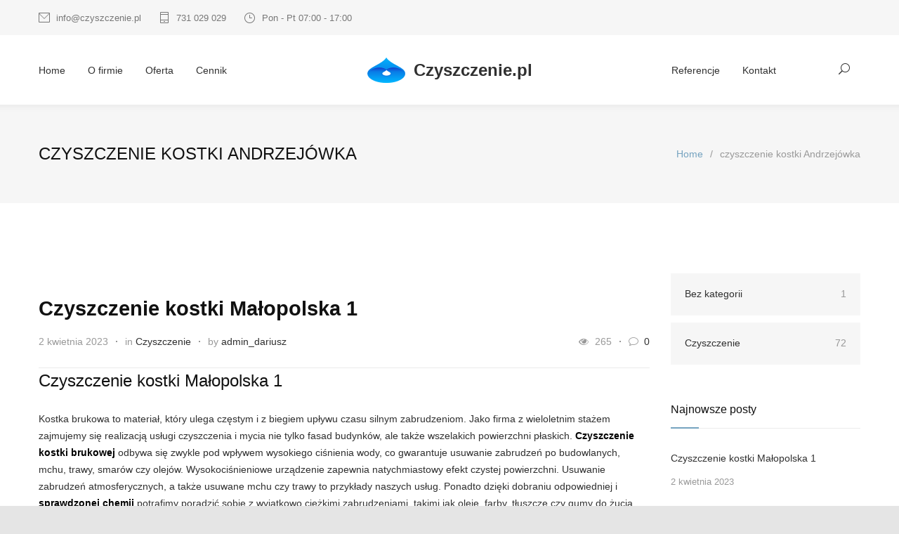

--- FILE ---
content_type: text/html; charset=UTF-8
request_url: https://czyszczenie.pl/tag/czyszczenie-kostki-andrzejowka/
body_size: 22494
content:
<!DOCTYPE html><html lang="pl-PL"><head><link data-optimized="2" rel="stylesheet" href="https://czyszczenie.pl/wp-content/litespeed/css/545f9b000a81ac464e594c7a3f382899.css?ver=64ea2" /><script data-no-optimize="1">var litespeed_docref=sessionStorage.getItem("litespeed_docref");litespeed_docref&&(Object.defineProperty(document,"referrer",{get:function(){return litespeed_docref}}),sessionStorage.removeItem("litespeed_docref"));</script>  <script type="litespeed/javascript" data-src="https://www.googletagmanager.com/gtag/js?id=G-CCGHWBSNQR"></script> <script type="litespeed/javascript">window.dataLayer=window.dataLayer||[];function gtag(){dataLayer.push(arguments)}
gtag('js',new Date());gtag('config','G-CCGHWBSNQR')</script> <meta http-equiv="content-type" content="text/html; charset=UTF-8" /><meta name="generator" content="WordPress 6.7.2" /><meta name="viewport" content="width=device-width, initial-scale=1, maximum-scale=1.2" /><meta name="description" content="" /><meta name="format-detection" content="telephone=no" /><link rel="alternate" type="application/rss+xml" title="RSS 2.0" href="https://czyszczenie.pl/feed/" /><link rel="pingback" href="https://czyszczenie.pl/xmlrpc.php" /><link rel="shortcut icon" href="https://czyszczenie.pl/wp-content/themes/cleanmate-child/images/favicon.ico" /><meta name='robots' content='index, follow, max-image-preview:large, max-snippet:-1, max-video-preview:-1' /><style>img:is([sizes="auto" i], [sizes^="auto," i]) { contain-intrinsic-size: 3000px 1500px }</style><title>czyszczenie kostki Andrzejówka &#060;</title><link rel="canonical" href="https://czyszczenie.pl/tag/czyszczenie-kostki-andrzejowka/" /><meta property="og:locale" content="pl_PL" /><meta property="og:type" content="article" /><meta property="og:title" content="czyszczenie kostki Andrzejówka &#060;" /><meta property="og:url" content="https://czyszczenie.pl/tag/czyszczenie-kostki-andrzejowka/" /><meta name="twitter:card" content="summary_large_image" /> <script type="application/ld+json" class="yoast-schema-graph">{"@context":"https://schema.org","@graph":[{"@type":"CollectionPage","@id":"https://czyszczenie.pl/tag/czyszczenie-kostki-andrzejowka/","url":"https://czyszczenie.pl/tag/czyszczenie-kostki-andrzejowka/","name":"czyszczenie kostki Andrzejówka &#060;","isPartOf":{"@id":"https://czyszczenie.pl/#website"},"breadcrumb":{"@id":"https://czyszczenie.pl/tag/czyszczenie-kostki-andrzejowka/#breadcrumb"},"inLanguage":"pl-PL"},{"@type":"BreadcrumbList","@id":"https://czyszczenie.pl/tag/czyszczenie-kostki-andrzejowka/#breadcrumb","itemListElement":[{"@type":"ListItem","position":1,"name":"Strona główna","item":"https://czyszczenie.pl/"},{"@type":"ListItem","position":2,"name":"czyszczenie kostki Andrzejówka"}]},{"@type":"WebSite","@id":"https://czyszczenie.pl/#website","url":"https://czyszczenie.pl/","name":"","description":"","publisher":{"@id":"https://czyszczenie.pl/#organization"},"potentialAction":[{"@type":"SearchAction","target":{"@type":"EntryPoint","urlTemplate":"https://czyszczenie.pl/?s={search_term_string}"},"query-input":{"@type":"PropertyValueSpecification","valueRequired":true,"valueName":"search_term_string"}}],"inLanguage":"pl-PL"},{"@type":"Organization","@id":"https://czyszczenie.pl/#organization","name":"Firma sprzątająca - Czyszczenie.pl","url":"https://czyszczenie.pl/","logo":{"@type":"ImageObject","inLanguage":"pl-PL","@id":"https://czyszczenie.pl/#/schema/logo/image/","url":"https://czyszczenie.pl/wp-content/uploads/2017/10/logo.png","contentUrl":"https://czyszczenie.pl/wp-content/uploads/2017/10/logo.png","width":175,"height":104,"caption":"Firma sprzątająca - Czyszczenie.pl"},"image":{"@id":"https://czyszczenie.pl/#/schema/logo/image/"}}]}</script> <link rel='dns-prefetch' href='//fonts.googleapis.com' /><link rel="alternate" type="application/rss+xml" title=" &raquo; Kanał z wpisami" href="https://czyszczenie.pl/feed/" /><link rel="alternate" type="application/rss+xml" title=" &raquo; Kanał z komentarzami" href="https://czyszczenie.pl/comments/feed/" /><link rel="alternate" type="application/rss+xml" title=" &raquo; Kanał z wpisami otagowanymi jako czyszczenie kostki Andrzejówka" href="https://czyszczenie.pl/tag/czyszczenie-kostki-andrzejowka/feed/" /><style id='wp-block-library-theme-inline-css' type='text/css'>.wp-block-audio :where(figcaption){color:#555;font-size:13px;text-align:center}.is-dark-theme .wp-block-audio :where(figcaption){color:#ffffffa6}.wp-block-audio{margin:0 0 1em}.wp-block-code{border:1px solid #ccc;border-radius:4px;font-family:Menlo,Consolas,monaco,monospace;padding:.8em 1em}.wp-block-embed :where(figcaption){color:#555;font-size:13px;text-align:center}.is-dark-theme .wp-block-embed :where(figcaption){color:#ffffffa6}.wp-block-embed{margin:0 0 1em}.blocks-gallery-caption{color:#555;font-size:13px;text-align:center}.is-dark-theme .blocks-gallery-caption{color:#ffffffa6}:root :where(.wp-block-image figcaption){color:#555;font-size:13px;text-align:center}.is-dark-theme :root :where(.wp-block-image figcaption){color:#ffffffa6}.wp-block-image{margin:0 0 1em}.wp-block-pullquote{border-bottom:4px solid;border-top:4px solid;color:currentColor;margin-bottom:1.75em}.wp-block-pullquote cite,.wp-block-pullquote footer,.wp-block-pullquote__citation{color:currentColor;font-size:.8125em;font-style:normal;text-transform:uppercase}.wp-block-quote{border-left:.25em solid;margin:0 0 1.75em;padding-left:1em}.wp-block-quote cite,.wp-block-quote footer{color:currentColor;font-size:.8125em;font-style:normal;position:relative}.wp-block-quote:where(.has-text-align-right){border-left:none;border-right:.25em solid;padding-left:0;padding-right:1em}.wp-block-quote:where(.has-text-align-center){border:none;padding-left:0}.wp-block-quote.is-large,.wp-block-quote.is-style-large,.wp-block-quote:where(.is-style-plain){border:none}.wp-block-search .wp-block-search__label{font-weight:700}.wp-block-search__button{border:1px solid #ccc;padding:.375em .625em}:where(.wp-block-group.has-background){padding:1.25em 2.375em}.wp-block-separator.has-css-opacity{opacity:.4}.wp-block-separator{border:none;border-bottom:2px solid;margin-left:auto;margin-right:auto}.wp-block-separator.has-alpha-channel-opacity{opacity:1}.wp-block-separator:not(.is-style-wide):not(.is-style-dots){width:100px}.wp-block-separator.has-background:not(.is-style-dots){border-bottom:none;height:1px}.wp-block-separator.has-background:not(.is-style-wide):not(.is-style-dots){height:2px}.wp-block-table{margin:0 0 1em}.wp-block-table td,.wp-block-table th{word-break:normal}.wp-block-table :where(figcaption){color:#555;font-size:13px;text-align:center}.is-dark-theme .wp-block-table :where(figcaption){color:#ffffffa6}.wp-block-video :where(figcaption){color:#555;font-size:13px;text-align:center}.is-dark-theme .wp-block-video :where(figcaption){color:#ffffffa6}.wp-block-video{margin:0 0 1em}:root :where(.wp-block-template-part.has-background){margin-bottom:0;margin-top:0;padding:1.25em 2.375em}</style><style id='classic-theme-styles-inline-css' type='text/css'>/*! This file is auto-generated */
.wp-block-button__link{color:#fff;background-color:#32373c;border-radius:9999px;box-shadow:none;text-decoration:none;padding:calc(.667em + 2px) calc(1.333em + 2px);font-size:1.125em}.wp-block-file__button{background:#32373c;color:#fff;text-decoration:none}</style><style id='global-styles-inline-css' type='text/css'>:root{--wp--preset--aspect-ratio--square: 1;--wp--preset--aspect-ratio--4-3: 4/3;--wp--preset--aspect-ratio--3-4: 3/4;--wp--preset--aspect-ratio--3-2: 3/2;--wp--preset--aspect-ratio--2-3: 2/3;--wp--preset--aspect-ratio--16-9: 16/9;--wp--preset--aspect-ratio--9-16: 9/16;--wp--preset--color--black: #000000;--wp--preset--color--cyan-bluish-gray: #abb8c3;--wp--preset--color--white: #ffffff;--wp--preset--color--pale-pink: #f78da7;--wp--preset--color--vivid-red: #cf2e2e;--wp--preset--color--luminous-vivid-orange: #ff6900;--wp--preset--color--luminous-vivid-amber: #fcb900;--wp--preset--color--light-green-cyan: #7bdcb5;--wp--preset--color--vivid-green-cyan: #00d084;--wp--preset--color--pale-cyan-blue: #8ed1fc;--wp--preset--color--vivid-cyan-blue: #0693e3;--wp--preset--color--vivid-purple: #9b51e0;--wp--preset--color--cleanmate-green: #56B665;--wp--preset--color--cleanmate-orange: #DAA533;--wp--preset--color--cleanmate-blue: #75A3C0;--wp--preset--color--cleanmate-red: #DE9876;--wp--preset--color--cleanmate-light-blue: #36B4B6;--wp--preset--color--cleanmate-violet: #9884B8;--wp--preset--gradient--vivid-cyan-blue-to-vivid-purple: linear-gradient(135deg,rgba(6,147,227,1) 0%,rgb(155,81,224) 100%);--wp--preset--gradient--light-green-cyan-to-vivid-green-cyan: linear-gradient(135deg,rgb(122,220,180) 0%,rgb(0,208,130) 100%);--wp--preset--gradient--luminous-vivid-amber-to-luminous-vivid-orange: linear-gradient(135deg,rgba(252,185,0,1) 0%,rgba(255,105,0,1) 100%);--wp--preset--gradient--luminous-vivid-orange-to-vivid-red: linear-gradient(135deg,rgba(255,105,0,1) 0%,rgb(207,46,46) 100%);--wp--preset--gradient--very-light-gray-to-cyan-bluish-gray: linear-gradient(135deg,rgb(238,238,238) 0%,rgb(169,184,195) 100%);--wp--preset--gradient--cool-to-warm-spectrum: linear-gradient(135deg,rgb(74,234,220) 0%,rgb(151,120,209) 20%,rgb(207,42,186) 40%,rgb(238,44,130) 60%,rgb(251,105,98) 80%,rgb(254,248,76) 100%);--wp--preset--gradient--blush-light-purple: linear-gradient(135deg,rgb(255,206,236) 0%,rgb(152,150,240) 100%);--wp--preset--gradient--blush-bordeaux: linear-gradient(135deg,rgb(254,205,165) 0%,rgb(254,45,45) 50%,rgb(107,0,62) 100%);--wp--preset--gradient--luminous-dusk: linear-gradient(135deg,rgb(255,203,112) 0%,rgb(199,81,192) 50%,rgb(65,88,208) 100%);--wp--preset--gradient--pale-ocean: linear-gradient(135deg,rgb(255,245,203) 0%,rgb(182,227,212) 50%,rgb(51,167,181) 100%);--wp--preset--gradient--electric-grass: linear-gradient(135deg,rgb(202,248,128) 0%,rgb(113,206,126) 100%);--wp--preset--gradient--midnight: linear-gradient(135deg,rgb(2,3,129) 0%,rgb(40,116,252) 100%);--wp--preset--font-size--small: 13px;--wp--preset--font-size--medium: 20px;--wp--preset--font-size--large: 36px;--wp--preset--font-size--x-large: 42px;--wp--preset--spacing--20: 0.44rem;--wp--preset--spacing--30: 0.67rem;--wp--preset--spacing--40: 1rem;--wp--preset--spacing--50: 1.5rem;--wp--preset--spacing--60: 2.25rem;--wp--preset--spacing--70: 3.38rem;--wp--preset--spacing--80: 5.06rem;--wp--preset--shadow--natural: 6px 6px 9px rgba(0, 0, 0, 0.2);--wp--preset--shadow--deep: 12px 12px 50px rgba(0, 0, 0, 0.4);--wp--preset--shadow--sharp: 6px 6px 0px rgba(0, 0, 0, 0.2);--wp--preset--shadow--outlined: 6px 6px 0px -3px rgba(255, 255, 255, 1), 6px 6px rgba(0, 0, 0, 1);--wp--preset--shadow--crisp: 6px 6px 0px rgba(0, 0, 0, 1);}:where(.is-layout-flex){gap: 0.5em;}:where(.is-layout-grid){gap: 0.5em;}body .is-layout-flex{display: flex;}.is-layout-flex{flex-wrap: wrap;align-items: center;}.is-layout-flex > :is(*, div){margin: 0;}body .is-layout-grid{display: grid;}.is-layout-grid > :is(*, div){margin: 0;}:where(.wp-block-columns.is-layout-flex){gap: 2em;}:where(.wp-block-columns.is-layout-grid){gap: 2em;}:where(.wp-block-post-template.is-layout-flex){gap: 1.25em;}:where(.wp-block-post-template.is-layout-grid){gap: 1.25em;}.has-black-color{color: var(--wp--preset--color--black) !important;}.has-cyan-bluish-gray-color{color: var(--wp--preset--color--cyan-bluish-gray) !important;}.has-white-color{color: var(--wp--preset--color--white) !important;}.has-pale-pink-color{color: var(--wp--preset--color--pale-pink) !important;}.has-vivid-red-color{color: var(--wp--preset--color--vivid-red) !important;}.has-luminous-vivid-orange-color{color: var(--wp--preset--color--luminous-vivid-orange) !important;}.has-luminous-vivid-amber-color{color: var(--wp--preset--color--luminous-vivid-amber) !important;}.has-light-green-cyan-color{color: var(--wp--preset--color--light-green-cyan) !important;}.has-vivid-green-cyan-color{color: var(--wp--preset--color--vivid-green-cyan) !important;}.has-pale-cyan-blue-color{color: var(--wp--preset--color--pale-cyan-blue) !important;}.has-vivid-cyan-blue-color{color: var(--wp--preset--color--vivid-cyan-blue) !important;}.has-vivid-purple-color{color: var(--wp--preset--color--vivid-purple) !important;}.has-black-background-color{background-color: var(--wp--preset--color--black) !important;}.has-cyan-bluish-gray-background-color{background-color: var(--wp--preset--color--cyan-bluish-gray) !important;}.has-white-background-color{background-color: var(--wp--preset--color--white) !important;}.has-pale-pink-background-color{background-color: var(--wp--preset--color--pale-pink) !important;}.has-vivid-red-background-color{background-color: var(--wp--preset--color--vivid-red) !important;}.has-luminous-vivid-orange-background-color{background-color: var(--wp--preset--color--luminous-vivid-orange) !important;}.has-luminous-vivid-amber-background-color{background-color: var(--wp--preset--color--luminous-vivid-amber) !important;}.has-light-green-cyan-background-color{background-color: var(--wp--preset--color--light-green-cyan) !important;}.has-vivid-green-cyan-background-color{background-color: var(--wp--preset--color--vivid-green-cyan) !important;}.has-pale-cyan-blue-background-color{background-color: var(--wp--preset--color--pale-cyan-blue) !important;}.has-vivid-cyan-blue-background-color{background-color: var(--wp--preset--color--vivid-cyan-blue) !important;}.has-vivid-purple-background-color{background-color: var(--wp--preset--color--vivid-purple) !important;}.has-black-border-color{border-color: var(--wp--preset--color--black) !important;}.has-cyan-bluish-gray-border-color{border-color: var(--wp--preset--color--cyan-bluish-gray) !important;}.has-white-border-color{border-color: var(--wp--preset--color--white) !important;}.has-pale-pink-border-color{border-color: var(--wp--preset--color--pale-pink) !important;}.has-vivid-red-border-color{border-color: var(--wp--preset--color--vivid-red) !important;}.has-luminous-vivid-orange-border-color{border-color: var(--wp--preset--color--luminous-vivid-orange) !important;}.has-luminous-vivid-amber-border-color{border-color: var(--wp--preset--color--luminous-vivid-amber) !important;}.has-light-green-cyan-border-color{border-color: var(--wp--preset--color--light-green-cyan) !important;}.has-vivid-green-cyan-border-color{border-color: var(--wp--preset--color--vivid-green-cyan) !important;}.has-pale-cyan-blue-border-color{border-color: var(--wp--preset--color--pale-cyan-blue) !important;}.has-vivid-cyan-blue-border-color{border-color: var(--wp--preset--color--vivid-cyan-blue) !important;}.has-vivid-purple-border-color{border-color: var(--wp--preset--color--vivid-purple) !important;}.has-vivid-cyan-blue-to-vivid-purple-gradient-background{background: var(--wp--preset--gradient--vivid-cyan-blue-to-vivid-purple) !important;}.has-light-green-cyan-to-vivid-green-cyan-gradient-background{background: var(--wp--preset--gradient--light-green-cyan-to-vivid-green-cyan) !important;}.has-luminous-vivid-amber-to-luminous-vivid-orange-gradient-background{background: var(--wp--preset--gradient--luminous-vivid-amber-to-luminous-vivid-orange) !important;}.has-luminous-vivid-orange-to-vivid-red-gradient-background{background: var(--wp--preset--gradient--luminous-vivid-orange-to-vivid-red) !important;}.has-very-light-gray-to-cyan-bluish-gray-gradient-background{background: var(--wp--preset--gradient--very-light-gray-to-cyan-bluish-gray) !important;}.has-cool-to-warm-spectrum-gradient-background{background: var(--wp--preset--gradient--cool-to-warm-spectrum) !important;}.has-blush-light-purple-gradient-background{background: var(--wp--preset--gradient--blush-light-purple) !important;}.has-blush-bordeaux-gradient-background{background: var(--wp--preset--gradient--blush-bordeaux) !important;}.has-luminous-dusk-gradient-background{background: var(--wp--preset--gradient--luminous-dusk) !important;}.has-pale-ocean-gradient-background{background: var(--wp--preset--gradient--pale-ocean) !important;}.has-electric-grass-gradient-background{background: var(--wp--preset--gradient--electric-grass) !important;}.has-midnight-gradient-background{background: var(--wp--preset--gradient--midnight) !important;}.has-small-font-size{font-size: var(--wp--preset--font-size--small) !important;}.has-medium-font-size{font-size: var(--wp--preset--font-size--medium) !important;}.has-large-font-size{font-size: var(--wp--preset--font-size--large) !important;}.has-x-large-font-size{font-size: var(--wp--preset--font-size--x-large) !important;}
:where(.wp-block-post-template.is-layout-flex){gap: 1.25em;}:where(.wp-block-post-template.is-layout-grid){gap: 1.25em;}
:where(.wp-block-columns.is-layout-flex){gap: 2em;}:where(.wp-block-columns.is-layout-grid){gap: 2em;}
:root :where(.wp-block-pullquote){font-size: 1.5em;line-height: 1.6;}</style><style id='cost_calculator_style-inline-css' type='text/css'>.cost-calculator-box,
body .vc_row .cost-calculator-box,
.vc_row .wpb_column .cost-calculator-box
{
		background: #FFFFFF;
	padding: 24px 30px 30px;
	}
.cost-calculator-box.cost-calculator-transparent,
body .vc_row .cost-calculator-box.cost-calculator-transparent,
.vc_row .wpb_column .cost-calculator-box.cost-calculator-transparent
{
	background: transparent;
}
.vc_row .wpb_column .cost-calculator-box.cost-calculator-float,
body .vc_row .cost-calculator-box.cost-calculator-float
{
	background: none;
}
@media screen and (max-width:1189px)
{
	.cost-calculator-box,
	body .vc_row .cost-calculator-box,
	.vc_row .wpb_column .cost-calculator-box
	{
		padding-left: 20px;
		padding-right: 20px;
	}
}
@media screen and (max-width:479px)
{
	.cost-calculator-box,
	body .vc_row .cost-calculator-box,
	.vc_row .wpb_column .cost-calculator-box
	{
		padding: 19px 15px 25px;
	}
}
.cost-calculator-box.cost-calculator-float,
.vc_row .wpb_column .cost-calculator-box.cost-calculator-float,
body .vc_row .cost-calculator-box.cost-calculator-float,
.vc_row .wpb_column .cost-calculator-box.cost-calculator-transparent
{
	padding: 0;
}</style><style id='custom-inline-css' type='text/css'>p a,
table a,
.wpb_text_column a,
blockquote p::before,
.green,
.green a,
.transparent-header-container .menu-container .sf-menu li ul li a:hover, .transparent-header-container .menu-container .sf-menu li ul li.selected a, .transparent-header-container .menu-container .sf-menu li ul li.current-menu-item a,
.transparent-header-container .menu-container .sf-menu>li.menu-item-has-children ul li a:hover, .transparent-header-container .menu-container .sf-menu>li.menu-item-has-children:hover ul li.selected a, .transparent-header-container .menu-container .sf-menu>li.menu-item-has-children:hover ul li.current-menu-item a, .transparent-header-container .menu-container .sf-menu>li.menu-item-has-children:hover ul li.current-menu-item ul li.current-menu-item a, .transparent-header-container .menu-container .sf-menu>li.menu-item-has-children:hover ul li.current-menu-item ul li.current-menu-item ul li a:hover,
.transparent-header-container .menu-container .sf-menu>li.menu-item-has-children:hover ul li.selected ul li a:hover,.transparent-header-container .menu-container .sf-menu>li.menu-item-has-children:hover ul li.current-menu-item ul li a:hover, .transparent-header-container .menu-container .sf-menu>li.menu-item-has-children:hover ul li ul li.selected a, .transparent-header-container .menu-container .sf-menu>li.menu-item-has-children:hover ul li ul li.current-menu-item a, .transparent-header-container .menu-container .sf-menu>li.menu-item-has-children:hover ul li.selected ul li.selected a, .transparent-header-container .menu-container .sf-menu>li.menu-item-has-children:hover ul li.selected ul li.current-menu-item a,
.transparent-header-container .menu-container .sf-menu>li.menu-item-has-children:hover ul li.menu-item-type-custom a:hover, .transparent-header-container .menu-container .sf-menu li ul li.menu-item-type-custom a:hover, .transparent-header-container .menu-container .sf-menu>li.menu-item-has-children:hover ul li.current-menu-item ul li.menu-item-type-custom a:hover,
.bread-crumb li a,
.transparent-header-container .header-container.sticky.move .sf-menu>li:hover>a,
.transparent-header-container .header-container.sticky.move .sf-menu>li.current-menu-item>a,
.transparent-header-container .header-container.sticky.move .sf-menu>li.current-menu-parent>a,
.transparent-header-container .header-container.sticky.move .sf-menu>li.current-menu-ancestor>a,
.transparent-header-container .header-container.sticky.move .menu-container .sf-menu li ul li a:hover, .transparent-header-container .header-container.sticky.move .menu-container .sf-menu li ul li.selected a, .transparent-header-container .header-container.sticky.move .menu-container .sf-menu li ul li.current-menu-item a,
.transparent-header-container .header-container.sticky.move .menu-container .sf-menu>li.menu-item-has-children ul li a:hover, .transparent-header-container .header-container.sticky.move .menu-container .sf-menu>li.menu-item-has-children:hover ul li.selected a, .transparent-header-container .header-container.sticky.move .menu-container .sf-menu>li.menu-item-has-children:hover ul li.current-menu-item a, .transparent-header-container .header-container.sticky.move .menu-container .sf-menu>li.menu-item-has-children:hover ul li.current-menu-item ul li.current-menu-item a, .transparent-header-container .header-container.sticky.move .menu-container .sf-menu>li.menu-item-has-children:hover ul li.current-menu-item ul li.current-menu-item ul li a:hover,
.transparent-header-container .header-container.sticky.move .menu-container .sf-menu>li.menu-item-has-children:hover ul li.selected ul li a:hover,.transparent-header-container .header-container.sticky.move .menu-container .sf-menu>li.menu-item-has-children:hover ul li.current-menu-item ul li a:hover, .transparent-header-container .header-container.sticky.move .menu-container .sf-menu>li.menu-item-has-children:hover ul li ul li.selected a, .transparent-header-container .header-container.sticky.move .menu-container .sf-menu>li.menu-item-has-children:hover ul li ul li.current-menu-item a, .transparent-header-container .header-container.sticky.move .menu-container .sf-menu>li.menu-item-has-children:hover ul li.selected ul li.selected a, .transparent-header-container .header-container.sticky.move .menu-container .sf-menu>li.menu-item-has-children:hover ul li.selected ul li.current-menu-item a,
.transparent-header-container .header-container.sticky.move .menu-container .sf-menu>li.menu-item-has-children:hover ul li.menu-item-type-custom a:hover, .transparent-header-container .header-container.sticky.move .menu-container .sf-menu li ul li.menu-item-type-custom a:hover, .transparent-header-container .header-container.sticky.move .menu-container .sf-menu>li.menu-item-has-children:hover ul li.current-menu-item ul li.menu-item-type-custom a:hover,
.sf-menu li:hover a, .sf-menu li.selected a, .sf-menu li.current-menu-item a, .sf-menu li.current-menu-ancestor a,
.sf-menu li ul li.menu-item-has-children>a:hover::after,
.sf-menu li ul li a:hover, .sf-menu li ul li.selected a, .sf-menu li ul li.current-menu-item a,
.sf-menu>li.menu-item-has-children ul li a:hover, .sf-menu>li.menu-item-has-children:hover ul li.selected a, .sf-menu>li.menu-item-has-children:hover ul li.current-menu-item a, .sf-menu>li.menu-item-has-children:hover ul li.current-menu-item ul li.current-menu-item a, .sf-menu>li.menu-item-has-children:hover ul li.current-menu-item ul li.current-menu-item ul li a:hover,
.sf-menu>li.menu-item-has-children:hover ul li.selected ul li a:hover,.sf-menu>li.menu-item-has-children:hover ul li.current-menu-item ul li a:hover, .sf-menu>li.menu-item-has-children:hover ul li ul li.selected a, .sf-menu>li.menu-item-has-children:hover ul li ul li.current-menu-item a, .sf-menu>li.menu-item-has-children:hover ul li.selected ul li.selected a, .sf-menu>li.menu-item-has-children:hover ul li.selected ul li.current-menu-item a,
.sf-menu>li.menu-item-has-children:hover ul li.menu-item-type-custom a:hover, .sf-menu li ul li.menu-item-type-custom a:hover, .sf-menu>li.menu-item-has-children:hover ul li.current-menu-item ul li.menu-item-type-custom a:hover,
.vertical-menu li:hover>a,
.vertical-menu li:hover>a::after,
.vertical-menu li ul li:hover>a,
.vertical-menu li ul li:hover>a::after,
.vertical-menu li ul li ul li:hover>a,
.vertical-menu li ul li ul li:hover>a::after,
.services-list .service-icon.tick::after,
.services-list .service-icon::before,
.feature-item .icon::before,
.feature-item .list-number,
.contact-details-box::before,
.blog .post-date h4,
.post.single blockquote::before,
#cancel-comment,
.list li a,
.site-container ul.list li[class^="template-"]::before,
.site-container ul.list li[class*=" template-"]::before,
.accordion .ui-accordion-header.ui-state-hover h4,
.accordion .ui-accordion-header.ui-state-hover .ui-accordion-header-icon,
.wp-block-latest-posts a,
.wp-block-categories a,
.wp-block-archives a,
.has-gutenberg-blocks blockquote.wp-block-quote::before
{
	color: #75A3C0;
}
.services-list .service-icon.tick::after,
.gray .services-list.services-icons .more:hover,
.services-list.services-icons.gray .more:hover,
.services-list li.cm-background .more:hover,
.team-box .more:hover,
.cm-carousel-pagination a.selected,
.cm-carousel-pagination a:hover,
.feature-item .list-number,
.slider-control:hover,
.single-counter-box .ornament::after,
.more,
.more[type="submit"],
.more.gray:hover,
.more.white:hover,
.footer-row .more.gray:hover,
.more.simple:hover,
.tparrows.custom:hover
{
	border-color: #75A3C0;
}
span.cart-items-number-arrow,
.transparent-header-container .header-container.sticky.move span.cart-items-number-arrow
{
	border-color: #75A3C0 transparent;
}
.timeline-item .label-triangle
{
	border-color: transparent transparent transparent #75A3C0;
}
.timeline-item.right .label-triangle
{
	border-color: transparent #75A3C0 transparent transparent;
}
h2.widgettitle::after,
.box-header::after,
span.cart-items-number,
.transparent-header-container .header-container.sticky.move span.cart-items-number,
.mobile-menu li.current-menu-item>a,
.mobile-menu li.current-menu-ancestor ul li.current-menu-item a,
.mobile-menu li.current-menu-ancestor ul li.current-menu-parent ul li.current-menu-item a,
.mobile-menu li.current-menu-ancestor a,
.mobile-menu li.current-menu-ancestor ul li.current-menu-parent a,
.mobile-menu li.current-menu-ancestor ul li.current-menu-parent ul li.current-menu-parent a,
.vertical-menu li.current-menu-item>a,
.vertical-menu li.current-menu-ancestor>a,
.wpb_column.green,
.gray .services-list.services-icons .more:hover,
.services-list.services-icons.gray .more:hover,
.services-list li.cm-background .more:hover,
.team-box .more:hover,
.timeline-item .label-container .timeline-circle::after,
.timeline-item label,
.slider-control:hover,
.single-counter-box .ornament,
.widget_categories li.current-cat a,
.widget_categories li:hover a,
.widget_archive a:hover,
.widget_tag_cloud a:hover,
.taxonomies a:hover,
a.cm-action-button:hover,
a.cm-action-button.selected,
.ui-tabs .ui-tabs-nav.tabs-navigation li a:hover,
.ui-tabs .ui-tabs-nav.tabs-navigation li a.selected,
.ui-tabs .ui-tabs-nav.tabs-navigation li.ui-tabs-active a,
.small.gray.ui-tabs .ui-tabs-nav.tabs-navigation li a:hover,
.small.gray.ui-tabs .ui-tabs-nav.tabs-navigation li a.selected,
.small.gray.ui-tabs .ui-tabs-nav.tabs-navigation li.ui-tabs-active a,
.ui-tabs-nav li a:hover,
.ui-tabs-nav li a.selected,
.ui-tabs-nav li.ui-tabs-active a,
.small.gray .ui-tabs-nav li a:hover,
.small.gray .ui-tabs-nav li a.selected,
.small.gray .ui-tabs-nav li.ui-tabs-active a,
.accordion .ui-accordion-header.ui-state-active,
.footer-row .social-icons li a:hover,
.team-box .social-icons li a:hover,
.social-icons.gray li a:hover,
.more,
.more[type="submit"],
.more.gray:hover,
.more.white:hover,
.footer-row .more.gray:hover,
.more.simple:hover,
.scroll-top:hover
{
	background-color: #75A3C0;
}
.tparrows.custom:hover
{
	background-color: #75A3C0 !important;
}</style> <script type="litespeed/javascript" data-src="https://czyszczenie.pl/wp-includes/js/jquery/jquery.min.js" id="jquery-core-js"></script> <script></script><link rel="https://api.w.org/" href="https://czyszczenie.pl/wp-json/" /><link rel="alternate" title="JSON" type="application/json" href="https://czyszczenie.pl/wp-json/wp/v2/tags/5439" /><link rel="EditURI" type="application/rsd+xml" title="RSD" href="https://czyszczenie.pl/xmlrpc.php?rsd" /><meta name="generator" content="WordPress 6.7.2" /><meta name="generator" content="Powered by WPBakery Page Builder - drag and drop page builder for WordPress."/><link rel="preconnect" href="https://fonts.googleapis.com"><link rel="preconnect" href="https://fonts.gstatic.com/" crossorigin><meta name="generator" content="Powered by Slider Revolution 6.7.15 - responsive, Mobile-Friendly Slider Plugin for WordPress with comfortable drag and drop interface." /> <script type="litespeed/javascript">window._tpt??={};window.SR7??={};_tpt.R??={};_tpt.R.fonts??={};_tpt.R.fonts.customFonts??={};SR7.devMode=!1;SR7.F??={};SR7.G??={};SR7.LIB??={};SR7.E??={};SR7.E.gAddons??={};SR7.E.php??={};SR7.E.nonce='00194acc19';SR7.E.ajaxurl='https://czyszczenie.pl/wp-admin/admin-ajax.php';SR7.E.resturl='https://czyszczenie.pl/wp-json/';SR7.E.slug_path='revslider/revslider.php';SR7.E.slug='revslider';SR7.E.plugin_url='https://czyszczenie.pl/wp-content/plugins/revslider/';SR7.E.wp_plugin_url='https://czyszczenie.pl/wp-content/plugins/';SR7.E.revision='6.7.15';SR7.E.fontBaseUrl='//fonts.googleapis.com/css2?family=';SR7.G.breakPoints=[1920,1190,768,480];SR7.E.modules=['module','page','slide','layer','draw','animate','srtools','canvas','defaults','carousel','navigation','media','modifiers','migration'];SR7.E.libs=['WEBGL'];SR7.E.css=['csslp','cssbtns','cssfilters','cssnav','cssmedia'];SR7.E.resources={};SR7.JSON??={};
/*! Slider Revolution 7.0 - Page Processor */
!function(){"use strict";window.SR7??={},window._tpt??={},SR7.version="Slider Revolution 6.7.15",_tpt.getWinDim=function(t){_tpt.screenHeightWithUrlBar??=window.innerHeight;let e=SR7.F?.modal?.visible&&SR7.M[SR7.F.module.getIdByAlias(SR7.F.modal.requested)];_tpt.scrollBar=window.innerWidth!==document.documentElement.clientWidth||e&&window.innerWidth!==e.c.module.clientWidth,_tpt.winW=window.innerWidth-(_tpt.scrollBar||"prepare"==t?_tpt.scrollBarW??_tpt.mesureScrollBar():0),_tpt.winH=window.innerHeight,_tpt.winWAll=document.documentElement.clientWidth},_tpt.getResponsiveLevel=function(t,e){SR7.M[e];return _tpt.closestGE(t,_tpt.winWAll)},_tpt.mesureScrollBar=function(){let t=document.createElement("div");return t.className="RSscrollbar-measure",t.style.width="100px",t.style.height="100px",t.style.overflow="scroll",t.style.position="absolute",t.style.top="-9999px",document.body.appendChild(t),_tpt.scrollBarW=t.offsetWidth-t.clientWidth,document.body.removeChild(t),_tpt.scrollBarW},_tpt.loadCSS=async function(t,e,s){return s?_tpt.R.fonts.required[e].status=1:(_tpt.R[e]??={},_tpt.R[e].status=1),new Promise(((n,i)=>{if(_tpt.isStylesheetLoaded(t))s?_tpt.R.fonts.required[e].status=2:_tpt.R[e].status=2,n();else{const l=document.createElement("link");l.rel="stylesheet";let o="text",r="css";l.type=o+"/"+r,l.href=t,l.onload=()=>{s?_tpt.R.fonts.required[e].status=2:_tpt.R[e].status=2,n()},l.onerror=()=>{s?_tpt.R.fonts.required[e].status=3:_tpt.R[e].status=3,i(new Error(`Failed to load CSS: ${t}`))},document.head.appendChild(l)}}))},_tpt.addContainer=function(t){const{tag:e="div",id:s,class:n,datas:i,textContent:l,iHTML:o}=t,r=document.createElement(e);if(s&&""!==s&&(r.id=s),n&&""!==n&&(r.className=n),i)for(const[t,e]of Object.entries(i))"style"==t?r.style.cssText=e:r.setAttribute(`data-${t}`,e);return l&&(r.textContent=l),o&&(r.innerHTML=o),r},_tpt.collector=function(){return{fragment:new DocumentFragment,add(t){var e=_tpt.addContainer(t);return this.fragment.appendChild(e),e},append(t){t.appendChild(this.fragment)}}},_tpt.isStylesheetLoaded=function(t){let e=t.split("?")[0];return Array.from(document.querySelectorAll('link[rel="stylesheet"], link[rel="preload"]')).some((t=>t.href.split("?")[0]===e))},_tpt.preloader={requests:new Map,preloaderTemplates:new Map,show:function(t,e){if(!e||!t)return;const{type:s,color:n}=e;if(s<0||"off"==s)return;const i=`preloader_${s}`;let l=this.preloaderTemplates.get(i);l||(l=this.build(s,n),this.preloaderTemplates.set(i,l)),this.requests.has(t)||this.requests.set(t,{count:0});const o=this.requests.get(t);clearTimeout(o.timer),o.count++,1===o.count&&(o.timer=setTimeout((()=>{o.preloaderClone=l.cloneNode(!0),o.anim&&o.anim.kill(),void 0!==_tpt.gsap?o.anim=_tpt.gsap.fromTo(o.preloaderClone,1,{opacity:0},{opacity:1}):o.preloaderClone.classList.add("sr7-fade-in"),t.appendChild(o.preloaderClone)}),150))},hide:function(t){if(!this.requests.has(t))return;const e=this.requests.get(t);e.count--,e.count<0&&(e.count=0),e.anim&&e.anim.kill(),0===e.count&&(clearTimeout(e.timer),e.preloaderClone&&(e.preloaderClone.classList.remove("sr7-fade-in"),e.anim=_tpt.gsap.to(e.preloaderClone,.3,{opacity:0,onComplete:function(){e.preloaderClone.remove()}})))},state:function(t){if(!this.requests.has(t))return!1;return this.requests.get(t).count>0},build:(t,e="#ffffff",s="")=>{if(t<0||"off"===t)return null;const n=parseInt(t);if(t="prlt"+n,isNaN(n))return null;if(_tpt.loadCSS(SR7.E.plugin_url+"public/css/preloaders/t"+n+".css","preloader_"+t),isNaN(n)||n<6){const i=`background-color:${e}`,l=1===n||2==n?i:"",o=3===n||4==n?i:"",r=_tpt.collector();["dot1","dot2","bounce1","bounce2","bounce3"].forEach((t=>r.add({tag:"div",class:t,datas:{style:o}})));const d=_tpt.addContainer({tag:"sr7-prl",class:`${t} ${s}`,datas:{style:l}});return r.append(d),d}{let i={};if(7===n){let t;e.startsWith("#")?(t=e.replace("#",""),t=`rgba(${parseInt(t.substring(0,2),16)}, ${parseInt(t.substring(2,4),16)}, ${parseInt(t.substring(4,6),16)}, `):e.startsWith("rgb")&&(t=e.slice(e.indexOf("(")+1,e.lastIndexOf(")")).split(",").map((t=>t.trim())),t=`rgba(${t[0]}, ${t[1]}, ${t[2]}, `),t&&(i.style=`border-top-color: ${t}0.65); border-bottom-color: ${t}0.15); border-left-color: ${t}0.65); border-right-color: ${t}0.15)`)}else 12===n&&(i.style=`background:${e}`);const l=[10,0,4,2,5,9,0,4,4,2][n-6],o=_tpt.collector(),r=o.add({tag:"div",class:"sr7-prl-inner",datas:i});Array.from({length:l}).forEach((()=>r.appendChild(o.add({tag:"span",datas:{style:`background:${e}`}}))));const d=_tpt.addContainer({tag:"sr7-prl",class:`${t} ${s}`});return o.append(d),d}}},SR7.preLoader={show:(t,e)=>{"off"!==(SR7.M[t]?.settings?.pLoader?.type??"off")&&_tpt.preloader.show(e||SR7.M[t].c.module,SR7.M[t]?.settings?.pLoader??{color:"#fff",type:10})},hide:(t,e)=>{"off"!==(SR7.M[t]?.settings?.pLoader?.type??"off")&&_tpt.preloader.hide(e||SR7.M[t].c.module)},state:(t,e)=>_tpt.preloader.state(e||SR7.M[t].c.module)},_tpt.prepareModuleHeight=function(t){window.SR7.M??={},window.SR7.M[t.id]??={},"ignore"==t.googleFont&&(SR7.E.ignoreGoogleFont=!0);let e=window.SR7.M[t.id];if(null==_tpt.scrollBarW&&_tpt.mesureScrollBar(),e.c??={},e.states??={},e.settings??={},e.settings.size??={},t.fixed&&(e.settings.fixed=!0),e.c.module=document.getElementById(t.id),e.c.adjuster=e.c.module.getElementsByTagName("sr7-adjuster")[0],e.c.content=e.c.module.getElementsByTagName("sr7-content")[0],"carousel"==t.type&&(e.c.carousel=e.c.content.getElementsByTagName("sr7-carousel")[0]),null==e.c.module||null==e.c.module)return;t.plType&&t.plColor&&(e.settings.pLoader={type:t.plType,color:t.plColor}),void 0!==t.plType&&"off"!==t.plType&&SR7.preLoader.show(t.id,e.c.module),_tpt.winW||_tpt.getWinDim("prepare"),_tpt.getWinDim();let s=""+e.c.module.dataset?.modal;"modal"==s||"true"==s||"undefined"!==s&&"false"!==s||(e.settings.size.fullWidth=t.size.fullWidth,e.LEV??=_tpt.getResponsiveLevel(window.SR7.G.breakPoints,t.id),t.vpt=_tpt.fillArray(t.vpt,5),e.settings.vPort=t.vpt[e.LEV],void 0!==t.el&&"720"==t.el[4]&&t.gh[4]!==t.el[4]&&"960"==t.el[3]&&t.gh[3]!==t.el[3]&&"768"==t.el[2]&&t.gh[2]!==t.el[2]&&delete t.el,e.settings.size.height=null==t.el||null==t.el[e.LEV]||0==t.el[e.LEV]||"auto"==t.el[e.LEV]?_tpt.fillArray(t.gh,5,-1):_tpt.fillArray(t.el,5,-1),e.settings.size.width=_tpt.fillArray(t.gw,5,-1),e.settings.size.minHeight=_tpt.fillArray(t.mh??[0],5,-1),e.cacheSize={fullWidth:e.settings.size?.fullWidth,fullHeight:e.settings.size?.fullHeight},void 0!==t.off&&(t.off?.t&&(e.settings.size.m??={})&&(e.settings.size.m.t=t.off.t),t.off?.b&&(e.settings.size.m??={})&&(e.settings.size.m.b=t.off.b),t.off?.l&&(e.settings.size.p??={})&&(e.settings.size.p.l=t.off.l),t.off?.r&&(e.settings.size.p??={})&&(e.settings.size.p.r=t.off.r)),_tpt.updatePMHeight(t.id,t,!0))},_tpt.updatePMHeight=(t,e,s)=>{let n=SR7.M[t];var i=n.settings.size.fullWidth?_tpt.winW:n.c.module.parentNode.offsetWidth;i=0===i||isNaN(i)?_tpt.winW:i;let l=n.settings.size.width[n.LEV]||n.settings.size.width[n.LEV++]||n.settings.size.width[n.LEV--]||i,o=n.settings.size.height[n.LEV]||n.settings.size.height[n.LEV++]||n.settings.size.height[n.LEV--]||0,r=n.settings.size.minHeight[n.LEV]||n.settings.size.minHeight[n.LEV++]||n.settings.size.minHeight[n.LEV--]||0;if(o="auto"==o?0:o,o=parseInt(o),"carousel"!==e.type&&(i-=parseInt(e.onw??0)||0),n.MP=!n.settings.size.fullWidth&&i<l||_tpt.winW<l?Math.min(1,i/l):1,e.size.fullScreen||e.size.fullHeight){let t=parseInt(e.fho)||0,s=(""+e.fho).indexOf("%")>-1;e.newh=_tpt.winH-(s?_tpt.winH*t/100:t)}else e.newh=n.MP*Math.max(o,r);if(e.newh+=(parseInt(e.onh??0)||0)+(parseInt(e.carousel?.pt)||0)+(parseInt(e.carousel?.pb)||0),void 0!==e.slideduration&&(e.newh=Math.max(e.newh,parseInt(e.slideduration)/3)),e.shdw&&_tpt.buildShadow(e.id,e),n.c.adjuster.style.height=e.newh+"px",n.c.module.style.height=e.newh+"px",n.c.content.style.height=e.newh+"px",n.states.heightPrepared=!0,n.dims??={},n.dims.moduleRect=n.c.module.getBoundingClientRect(),n.c.content.style.left="-"+n.dims.moduleRect.left+"px",!n.settings.size.fullWidth)return s&&requestAnimationFrame((()=>{i!==n.c.module.parentNode.offsetWidth&&_tpt.updatePMHeight(e.id,e)})),void _tpt.bgStyle(e.id,e,window.innerWidth==_tpt.winW,!0);_tpt.bgStyle(e.id,e,window.innerWidth==_tpt.winW,!0),requestAnimationFrame((function(){s&&requestAnimationFrame((()=>{i!==n.c.module.parentNode.offsetWidth&&_tpt.updatePMHeight(e.id,e)}))})),n.earlyResizerFunction||(n.earlyResizerFunction=function(){requestAnimationFrame((function(){_tpt.getWinDim(),_tpt.moduleDefaults(e.id,e),_tpt.updateSlideBg(t,!0)}))},window.addEventListener("resize",n.earlyResizerFunction))},_tpt.buildShadow=function(t,e){let s=SR7.M[t];null==s.c.shadow&&(s.c.shadow=document.createElement("sr7-module-shadow"),s.c.shadow.classList.add("sr7-shdw-"+e.shdw),s.c.content.appendChild(s.c.shadow))},_tpt.bgStyle=async(t,e,s,n,i)=>{const l=SR7.M[t];if((e=e??l.settings).fixed&&!l.c.module.classList.contains("sr7-top-fixed")&&(l.c.module.classList.add("sr7-top-fixed"),l.c.module.style.position="fixed",l.c.module.style.width="100%",l.c.module.style.top="0px",l.c.module.style.left="0px",l.c.module.style.pointerEvents="none",l.c.module.style.zIndex=5e3,l.c.content.style.pointerEvents="none"),null==l.c.bgcanvas){let t=document.createElement("sr7-module-bg"),o=!1;if("string"==typeof e?.bg?.color&&e?.bg?.color.includes("{"))if(_tpt.gradient&&_tpt.gsap)e.bg.color=_tpt.gradient.convert(e.bg.color);else try{let t=JSON.parse(e.bg.color);(t?.orig||t?.string)&&(e.bg.color=JSON.parse(e.bg.color))}catch(t){return}let r="string"==typeof e?.bg?.color?e?.bg?.color||"transparent":e?.bg?.color?.string??e?.bg?.color?.orig??e?.bg?.color?.color??"transparent";if(t.style["background"+(String(r).includes("grad")?"":"Color")]=r,("transparent"!==r||i)&&(o=!0),e?.bg?.image?.src&&(t.style.backgroundImage=`url(${e?.bg?.image.src})`,t.style.backgroundSize=""==(e.bg.image?.size??"")?"cover":e.bg.image.size,t.style.backgroundPosition=e.bg.image.position,t.style.backgroundRepeat=""==e.bg.image.repeat||null==e.bg.image.repeat?"no-repeat":e.bg.image.repeat,o=!0),!o)return;l.c.bgcanvas=t,e.size.fullWidth?t.style.width=_tpt.winW-(s&&_tpt.winH<document.body.offsetHeight?_tpt.scrollBarW:0)+"px":n&&(t.style.width=l.c.module.offsetWidth+"px"),e.sbt?.use?l.c.content.appendChild(l.c.bgcanvas):l.c.module.appendChild(l.c.bgcanvas)}l.c.bgcanvas.style.height=void 0!==e.newh?e.newh+"px":("carousel"==e.type?l.dims.module.h:l.dims.content.h)+"px",l.c.bgcanvas.style.left=!s&&e.sbt?.use||l.c.bgcanvas.closest("SR7-CONTENT")?"0px":"-"+(l?.dims?.moduleRect?.left??0)+"px"},_tpt.updateSlideBg=function(t,e){const s=SR7.M[t];let n=s.settings;s?.c?.bgcanvas&&(n.size.fullWidth?s.c.bgcanvas.style.width=_tpt.winW-(e&&_tpt.winH<document.body.offsetHeight?_tpt.scrollBarW:0)+"px":preparing&&(s.c.bgcanvas.style.width=s.c.module.offsetWidth+"px"))},_tpt.moduleDefaults=(t,e)=>{let s=SR7.M[t];null!=s&&null!=s.c&&null!=s.c.module&&(s.dims??={},s.dims.moduleRect=s.c.module.getBoundingClientRect(),s.c.content.style.left="-"+s.dims.moduleRect.left+"px",s.c.content.style.width=_tpt.winW-_tpt.scrollBarW+"px","carousel"==e.type&&(s.c.module.style.overflow="visible"),_tpt.bgStyle(t,e,window.innerWidth==_tpt.winW))},_tpt.getOffset=t=>{var e=t.getBoundingClientRect(),s=window.pageXOffset||document.documentElement.scrollLeft,n=window.pageYOffset||document.documentElement.scrollTop;return{top:e.top+n,left:e.left+s}},_tpt.fillArray=function(t,e){let s,n;t=Array.isArray(t)?t:[t];let i=Array(e),l=t.length;for(n=0;n<t.length;n++)i[n+(e-l)]=t[n],null==s&&"#"!==t[n]&&(s=t[n]);for(let t=0;t<e;t++)void 0!==i[t]&&"#"!=i[t]||(i[t]=s),s=i[t];return i},_tpt.closestGE=function(t,e){let s=Number.MAX_VALUE,n=-1;for(let i=0;i<t.length;i++)t[i]-1>=e&&t[i]-1-e<s&&(s=t[i]-1-e,n=i);return++n}}()</script> <noscript><style>.wpb_animate_when_almost_visible { opacity: 1; }</style></noscript></head><body class="archive tag tag-czyszczenie-kostki-andrzejowka tag-5439  with-topbar wpb-js-composer js-comp-ver-7.8 vc_responsive"><div class="site-container"><div class="header-top-bar-container clearfix"><div class="header-top-bar"><ul class="contact-details clearfix"><li class="template-email"><div class="value">
<a href="mailto:info@czyszczenie.pl">
info@czyszczenie.pl					</a></div></li><li class="template-mobile"><div class="value">
<a href="tel:+48731029029">
731 029 029					</a></div></li><li class="template-clock"><div class="value">
Pon - Pt 07:00 - 17:00</div></li></ul></div>
<a href="#" class="header-toggle template-arrow-vertical-3"></a></div><div class="header-container sticky"><div class="header clearfix"><div class="menu-container first-menu clearfix"><nav class="menu-main-menu-container"><ul id="menu-main-menu" class="sf-menu"><li id="menu-item-1000055" class="menu-item menu-item-type-post_type menu-item-object-page menu-item-home menu-item-1000055"><a href="https://czyszczenie.pl/">Home</a></li><li id="menu-item-1000057" class="menu-item menu-item-type-post_type menu-item-object-page menu-item-1000057"><a href="https://czyszczenie.pl/o-firmie/">O firmie</a></li><li id="menu-item-1000047" class="menu-item menu-item-type-post_type menu-item-object-page menu-item-1000047"><a href="https://czyszczenie.pl/oferta/">Oferta</a></li><li id="menu-item-1001270" class="menu-item menu-item-type-post_type menu-item-object-page menu-item-1001270"><a href="https://czyszczenie.pl/cennik/">Cennik</a></li></ul></nav></div><div class="logo"><h1 class="hidden-element"><a href="https://czyszczenie.pl" title="">
<img data-lazyloaded="1" src="[data-uri]" width="54" height="72" data-src="https://czyszczenie.pl/wp-content/uploads/2024/08/logo_czyszczenie_pl.png"  class="primary-logo" alt="logo">
<img data-lazyloaded="1" src="[data-uri]" width="54" height="72" data-src="https://czyszczenie.pl/wp-content/uploads/2024/08/logo_czyszczenie_pl_white.png"  class="secondary-logo" alt="logo">
<span class="logo-text">Czyszczenie.pl</span>
</a></h1><div class="logo-clone"><h1><a href="https://czyszczenie.pl" title="">
<img data-lazyloaded="1" src="[data-uri]" width="54" height="72" data-src="https://czyszczenie.pl/wp-content/uploads/2024/08/logo_czyszczenie_pl.png"  class="primary-logo" alt="logo">
<img data-lazyloaded="1" src="[data-uri]" width="54" height="72" data-src="https://czyszczenie.pl/wp-content/uploads/2024/08/logo_czyszczenie_pl_white.png"  class="secondary-logo" alt="logo">
<span class="logo-text">Czyszczenie.pl</span>
</a></h1></div></div>
<a href="#" class="mobile-menu-switch">
<span class="line"></span>
<span class="line"></span>
<span class="line"></span>
<span class="line"></span>
</a><div class="menu-container second-menu clearfix"><nav class="menu-main-menu-right-container"><ul id="menu-main-menu-right" class="sf-menu"><li id="menu-item-1022403" class="menu-item menu-item-type-post_type menu-item-object-page menu-item-1022403"><a href="https://czyszczenie.pl/referencje/">Referencje</a></li><li id="menu-item-1022404" class="menu-item menu-item-type-post_type menu-item-object-page menu-item-1022404"><a href="https://czyszczenie.pl/kontakt/">Kontakt</a></li></ul></nav></div><div class="header-icons-container hide-on-mobiles"><div class="search-container">
<a class="template-search" href="#" title="Search"></a><form class="search-form" action="https://czyszczenie.pl">
<input name="s" class="search-input hint" type="text" value="Type and hit enter..." placeholder="Type and hit enter..."><fieldset class="search-submit-container">
<span class="template-search"></span>
<input type="submit" class="search-submit" value=""></fieldset></form></div></div></div></div><div class="theme-page"><div class="vc_row wpb_row vc_row-fluid gray full-width page-header vertical-align-table"><div class="vc_row wpb_row vc_inner vc_row-fluid"><div class="page-header-left"><h1>czyszczenie kostki Andrzejówka</h1></div><div class="page-header-right"><div class="bread-crumb-container"><ul class="bread-crumb"><li>
<a href="https://czyszczenie.pl" title="Home">
Home								</a></li><li class="separator">
&#47;</li><li>
czyszczenie kostki Andrzejówka</li></ul></div></div></div></div><div class="clearfix"><div class="wpb-content-wrapper"><div class="vc_row wpb_row vc_row-fluid padding-bottom-100 page-margin-top-section"><div class="wpb_column vc_column_container vc_col-sm-9"><div class="wpb_wrapper"><div class="vc_row wpb_row vc_row-fluid blog-row"><ul class="blog clearfix"><li class=" post post-1015540 type-post status-publish format-standard hentry category-czyszczenie tag-czyszczenie-kostki-adamierz tag-czyszczenie-kostki-adamowice tag-czyszczenie-kostki-aleksandrowice tag-czyszczenie-kostki-andrzejowka tag-czyszczenie-kostki-antolka tag-czyszczenie-kostki-babica tag-czyszczenie-kostki-babice tag-czyszczenie-kostki-bachowice tag-czyszczenie-kostki-bacza-kunina tag-czyszczenie-kostki-baczkow tag-czyszczenie-kostki-baczyn tag-czyszczenie-kostki-balazowka tag-czyszczenie-kostki-balice tag-czyszczenie-kostki-balin tag-czyszczenie-kostki-banica tag-czyszczenie-kostki-banska-nizna tag-czyszczenie-kostki-banska-wyzna tag-czyszczenie-kostki-baranowka tag-czyszczenie-kostki-barbarka tag-czyszczenie-kostki-barcice tag-czyszczenie-kostki-barcice-dolne tag-czyszczenie-kostki-barczkow tag-czyszczenie-kostki-barnowiec tag-czyszczenie-kostki-bartkowa-posadowa tag-czyszczenie-kostki-bartne tag-czyszczenie-kostki-barwald-dolny tag-czyszczenie-kostki-barwald-gorny tag-czyszczenie-kostki-barwald-sredni tag-czyszczenie-kostki-batowice tag-czyszczenie-kostki-beblo tag-czyszczenie-kostki-beczarka tag-czyszczenie-kostki-beczyn tag-czyszczenie-kostki-bedkowice tag-czyszczenie-kostki-bednarka tag-czyszczenie-kostki-bedzieszyna tag-czyszczenie-kostki-beldno tag-czyszczenie-kostki-berest tag-czyszczenie-kostki-bessow tag-czyszczenie-kostki-biadoliny-radlowskie tag-czyszczenie-kostki-biadoliny-szlacheckie tag-czyszczenie-kostki-biala tag-czyszczenie-kostki-biala-nizna tag-czyszczenie-kostki-bialawoda tag-czyszczenie-kostki-bialka tag-czyszczenie-kostki-bialka-tatrzanska tag-czyszczenie-kostki-bialy-dunajec tag-czyszczenie-kostki-bialy-kosciol tag-czyszczenie-kostki-bibice tag-czyszczenie-kostki-biczyce-dolne tag-czyszczenie-kostki-biczyce-gorne tag-czyszczenie-kostki-bielanka tag-czyszczenie-kostki-bielany tag-czyszczenie-kostki-bielcza tag-czyszczenie-kostki-bieniaszowice tag-czyszczenie-kostki-bienkowice tag-czyszczenie-kostki-bienkowka tag-czyszczenie-kostki-biertowice tag-czyszczenie-kostki-biesiadki tag-czyszczenie-kostki-biesna tag-czyszczenie-kostki-biesnik tag-czyszczenie-kostki-bilczyce tag-czyszczenie-kostki-bilsko tag-czyszczenie-kostki-binarowa tag-czyszczenie-kostki-binczarowa tag-czyszczenie-kostki-biorkow-maly tag-czyszczenie-kostki-biorkow-wielki tag-czyszczenie-kostki-biskupice tag-czyszczenie-kostki-biskupice-melsztynskie tag-czyszczenie-kostki-biskupice-radlowskie tag-czyszczenie-kostki-bistuszowa tag-czyszczenie-kostki-blechnarka tag-czyszczenie-kostki-blogocice tag-czyszczenie-kostki-blonie tag-czyszczenie-kostki-bobin tag-czyszczenie-kostki-bobrek tag-czyszczenie-kostki-bobrowniki-male tag-czyszczenie-kostki-bobrowniki-wielkie tag-czyszczenie-kostki-boczkowice tag-czyszczenie-kostki-boczow tag-czyszczenie-kostki-bodaki tag-czyszczenie-kostki-bodzanow tag-czyszczenie-kostki-bogdanow tag-czyszczenie-kostki-bogdanowka tag-czyszczenie-kostki-bogoniowice tag-czyszczenie-kostki-bogucice tag-czyszczenie-kostki-bogucin-duzy tag-czyszczenie-kostki-bogucin-maly tag-czyszczenie-kostki-bogumilowice tag-czyszczenie-kostki-bogusza tag-czyszczenie-kostki-boguszowa tag-czyszczenie-kostki-bojanczyce"><h2><a href="https://czyszczenie.pl/czyszczenie-kostki-malopolska-1/" title="Czyszczenie kostki Małopolska 1">Czyszczenie kostki Małopolska 1</a></h2><div class="post-content-details-container clearfix"><ul class="post-content-details left"><li>2 kwietnia 2023</li><li>in <a class="category-54" href="https://czyszczenie.pl/category/czyszczenie/" title="View all posts filed under Czyszczenie">Czyszczenie</a></li><li>by <a href="https://czyszczenie.pl/author/admin_dariusz/" title="admin_dariusz">admin_dariusz</a></li></ul><ul class="post-content-details right"><li class="template-display">265</li><li class="template-comment"><a href="https://czyszczenie.pl/czyszczenie-kostki-malopolska-1/#respond" title="0 comments">0</a></li></ul></div><div class="wpb-content-wrapper"><div class="vc_row wpb_row vc_row-fluid vc_custom_detheme1"><div class="inner-flex"><div class="wpb_column vc_column_container vc_col-sm-12"><div class="vc_column-inner "><div class="wpb_wrapper"><div id="section-1-1648327299" class=" dt-section-head center size-default"><div class="dt-section-container"><h1 class="section-main-title section-heading-thin-border thin-center">Czyszczenie kostki Małopolska 1</h1></div></div><div class="wpb_text_column wpb_content_element "><div class="wpb_wrapper"><p>Kostka brukowa to materiał, który ulega częstym i z biegiem upływu czasu silnym zabrudzeniom. Jako firma z wieloletnim stażem zajmujemy się realizacją usługi czyszczenia i mycia nie tylko fasad budynków, ale także wszelakich powierzchni płaskich. <strong>Czyszczenie kostki brukowej</strong> odbywa się zwykle pod wpływem wysokiego ciśnienia wody, co gwarantuje usuwanie zabrudzeń po budowlanych, mchu, trawy, smarów czy olejów. Wysokociśnieniowe urządzenie zapewnia natychmiastowy efekt czystej powierzchni. Usuwanie zabrudzeń atmosferycznych, a także usuwane mchu czy trawy to przykłady naszych usług. Ponadto dzięki dobraniu odpowiedniej i <strong>sprawdzonej chemii</strong> potrafimy poradzić sobie z wyjątkowo ciężkimi zabrudzeniami, takimi jak oleje, farby, tłuszcze czy gumy do żucia. Oferujemy Państwu profesjonalne mycie i czyszczenie kostki Małopolska 1 z każdego zabrudzenia. Jesteśmy solidnym partnerem z regionu. Ponadto koszt dojazdu do Klienta jest <strong>bezpłatny</strong>.</p><div class="vc_row wpb_row vc_row-fluid vc_custom_detheme1"><div class="inner-flex"><div class="wpb_column vc_column_container vc_col-sm-12"><div class="vc_column-inner "><div class="wpb_wrapper"><div class="wpb_text_column wpb_content_element "><div class="wpb_wrapper"><p>&nbsp;</p></div></div></div></div></div></div></div><section class="parallax-scroll-section" data-parallax="scroll" data-image-src="https://czyszczenie.pl/wp-content/uploads/2022/04/IMG_20200701_160031.jpg"></section><div class="vc_row-full-width vc_clearfix"></div><div class="vc_row wpb_row vc_row-fluid vc_custom_1644528586087"><div class="inner-flex"><div class="wpb_column vc_column_container vc_col-sm-6"><div class="vc_column-inner "><div class="wpb_wrapper"><div id="section-2-1648327299" class=" dt-section-head left size-default"><div class="dt-section-container"><h2 class="section-main-title"></h2></div></div></div></div></div></div></div></div></div></div></div></div></div></div><div class="vc_row wpb_row vc_row-fluid vc_custom_1644528586087"><div class="inner-flex"><div class="wpb_column vc_column_container vc_col-sm-6"><div class="vc_column-inner "><div class="wpb_wrapper"><div id="section-2-1648327299" class=" dt-section-head left size-default"><div class="dt-section-container"><h2 class="section-main-title">MYCIE KOSTKI BRUKOWEJ, JAK DBAĆ O KOSTKĘ?</h2></div></div><div class="wpb_text_column wpb_content_element "><div class="wpb_wrapper"><p>Czyszczenie kostki brukowej jest ważne, jeśli myślimy o przedłużeniu jej żywotności oraz ochronie przed zarysowaniami, zaciekami i ścieraniem. <strong>Mycie kostki zapobiega</strong> również osadzaniu się na jej powierzchni mchu i porostów. Wszystkie te zabiegi mają więc na celu uzyskanie oczekiwanego, ładnego efektu. Innymi słowy pielęgnacja kostki brukowej oraz impregnacja kostki dokonywana jest za pomocą preparatów mikrobiologicznych czy spowalniających np. rozrost mchu, porostów itp. Na przykład do impregnacji kostki używamy dwóch rodzajów chemii. Przy jej pomocy oraz przy zastosowaniu opryskiwaczy ogrodowych lub pędzli, nałożona warstwa impregnatu zabezpiecza powierzchnię na lata. Możliwa jest impregnacja kostki impregnatem bezbarwnym lub drugim, którym pogłębia kolor kostki.</p></div></div></div></div></div><div class="wpb_column vc_column_container vc_col-sm-6"><div class="vc_column-inner "><div class="wpb_wrapper"><div id="section-3-1648327299" class=" dt-section-head left size-default"><div class="dt-section-container"><h2 class="section-main-title">USUWANIE OLEJU Z KOSTKI BRUKOWEJ</h2></div></div><div class="wpb_text_column wpb_content_element "><div class="wpb_wrapper"><p><b>Podsumowując</b> oprócz czyszczenia kostki brukowej z zabrudzeń pochodzenia organicznego czy zabrudzeń ciężkich, takich jak smary czy olej silnikowy, zajmujemy się myciem kompleksowym. <strong>Posiadamy doświadczenie</strong> oraz niezbędną i przyjazną dla środowiska chemię, której używamy tylko w wyznaczonych przypadkach. Ponadto cena za usługę czyszczenia i impregnacji kostki brukowej uzależniona jest od metrażu czyszczonej powierzchni oraz stopnia jej zabrudzenia. Dlatego głównie zajmujemy się usuwaniem trawy, mchu, rdzy, betonu, plam oleju i farb. Szczegóły naszej oferty przedstawiamy telefonicznie lub e-mailowo. Ponadto standardowy <strong>cennik</strong> usług mycia przedstawiamy Państwu poniżej:</p></div></div></div></div></div></div></div><div class="vc_row wpb_row vc_row-fluid vc_custom_detheme4"><div class="inner-flex"><div class="wpb_column vc_column_container vc_col-sm-12"><div class="vc_column-inner "><div class="wpb_wrapper"><div id="section-4-1648327299" class=" dt-section-head center size-default"><div class="dt-section-container"><h2 class="section-main-title">CZYSZCZENIE KOSTKI CENNIK:</h2></div></div><div class="wpb_text_column wpb_content_element vc_custom_1644529100462"><div class="wpb_wrapper"><p style="text-align: center;">Transport oraz wycena online są zawsze darmowe.</p></div></div><div class="wpb_text_column wpb_content_element "><div class="wpb_wrapper"><table width="698"><tbody><tr><td><strong>Wycena i transport</strong></td><td><strong>bezpłatnie</strong></td><td></td></tr><tr><td>Czyszczenie kostki 100 m² – 1000 m²</td><td>7 &#8211; 9 zł / m²</td><td></td></tr><tr><td><strong>Czyszczenie kostki powyżej 1000 m²</strong></td><td><strong>6 &#8211; 7 zł / m²</strong></td><td></td></tr><tr><td>Impregnacja kostki brukowej z materiałem</td><td>8 zł / m²</td><td></td></tr><tr><td><strong>Fugowanie kostki piaskiem płukanym</strong></td><td><strong>4 zł / m²</strong></td><td></td></tr><tr><td>Mokra kostka / Malowanie kostki</td><td>wycena indywidualna</td></tr></tbody></table></div></div></div></div></div></div></div><div class="vc_row wpb_row vc_row-fluid vc_custom_detheme5"><div class="inner-flex"><div class="wpb_column vc_column_container vc_col-sm-12"><div class="vc_column-inner "><div class="wpb_wrapper"><div id="section-5-1648327299" class=" dt-section-head center size-default"><div class="dt-section-container"><h2 class="section-main-title">Profesjonalne mycie kostki brukowej</h2></div></div><div class="wpb_text_column wpb_content_element "><div class="wpb_wrapper"><p>Przede wszystkim czyścimy kostki przy użyciu <strong>myjek ciśnieniowych</strong>, na zimną lub gorącą wodę. Używamy nakładek czyszczących, czyli inaczej mówiąc talerzy Surface Cleaner, do szybszej i efektywniejszej pracy. Po skończonej pracy mycia bruku, istnieje także możliwość nałożenia na kostkę warstwy impregnatu, czyli efektu mokrej kostki oraz fugowania powierzchni piaskiem. Przede wszystkim zajmujemy się <strong>profesjonalnym doczyszczaniem</strong> powierzchni zewnętrznych takich jak kostki, parkingi, mury, <strong>ogrodzenia</strong>, tarasy o dużej powierzchni. Dlatego zapraszamy do współpracy zarówno firmy jak i klientów prywatnych. Usługą mycia kostki zajmujemy się już od kilkunastu lat, mając w referencjach setki dobrze wykonanych obowiązków.</p></div></div><div class="wpb_text_column wpb_content_element "><div class="wpb_wrapper"><p>Innymi słowy jako firma czyszcząca oferujemy Państwu czyszczenie kostki. Przede wszystkim mogą Państwo kontaktować z nami pod numerem <strong>telefonu</strong>: <a href="tel:+48731029029">731 029 029</a> lub pod adresem e-mailowym – <strong>info@czyszczenie.pl</strong>. Czyszczenie kostki Małopolska 1. Ofertę naszej firmy znaleźć można pod linkiem <a href="https://czyszczenie.pl/oferta/">Czyszczenie.pl/oferta</a>.</p></div></div></div></div></div></div></div><style type="text/css">#gallery-1 {
				margin: auto;
			}
			#gallery-1 .gallery-item {
				float: left;
				margin-top: 10px;
				text-align: center;
				width: 12%;
			}
			#gallery-1 img {
				border: 2px solid #cfcfcf;
			}
			#gallery-1 .gallery-caption {
				margin-left: 0;
			}
			/* see gallery_shortcode() in wp-includes/media.php */</style><div id='gallery-1' class='gallery galleryid-1015540 gallery-columns-8 gallery-size-medium'><dl class='gallery-item'><dt class='gallery-icon landscape'>
<a href='https://czyszczenie.pl/wp-content/uploads/2021/08/Mycie-kostki.jpg'><img data-lazyloaded="1" src="[data-uri]" fetchpriority="high" decoding="async" width="300" height="200" data-src="https://czyszczenie.pl/wp-content/uploads/2021/08/Mycie-kostki-300x200.jpg" class="attachment-medium size-medium" alt="" data-srcset="https://czyszczenie.pl/wp-content/uploads/2021/08/Mycie-kostki-300x200.jpg 300w, https://czyszczenie.pl/wp-content/uploads/2021/08/Mycie-kostki.jpg 500w" data-sizes="(max-width: 300px) 100vw, 300px" /></a></dt></dl><dl class='gallery-item'><dt class='gallery-icon landscape'>
<a href='https://czyszczenie.pl/wp-content/uploads/2021/08/Kostka.jpg'><img data-lazyloaded="1" src="[data-uri]" decoding="async" width="300" height="200" data-src="https://czyszczenie.pl/wp-content/uploads/2021/08/Kostka-300x200.jpg" class="attachment-medium size-medium" alt="" data-srcset="https://czyszczenie.pl/wp-content/uploads/2021/08/Kostka-300x200.jpg 300w, https://czyszczenie.pl/wp-content/uploads/2021/08/Kostka.jpg 500w" data-sizes="(max-width: 300px) 100vw, 300px" /></a></dt></dl><dl class='gallery-item'><dt class='gallery-icon portrait'>
<a href='https://czyszczenie.pl/wp-content/uploads/2021/01/kostka8.jpg'><img data-lazyloaded="1" src="[data-uri]" decoding="async" width="225" height="300" data-src="https://czyszczenie.pl/wp-content/uploads/2021/01/kostka8-225x300.jpg" class="attachment-medium size-medium" alt="" data-srcset="https://czyszczenie.pl/wp-content/uploads/2021/01/kostka8-225x300.jpg 225w, https://czyszczenie.pl/wp-content/uploads/2021/01/kostka8-768x1024.jpg 768w, https://czyszczenie.pl/wp-content/uploads/2021/01/kostka8-300x400.jpg 300w, https://czyszczenie.pl/wp-content/uploads/2021/01/kostka8-600x800.jpg 600w, https://czyszczenie.pl/wp-content/uploads/2021/01/kostka8.jpg 864w" data-sizes="(max-width: 225px) 100vw, 225px" /></a></dt></dl><dl class='gallery-item'><dt class='gallery-icon landscape'>
<a href='https://czyszczenie.pl/wp-content/uploads/2021/01/kostka7.jpg'><img data-lazyloaded="1" src="[data-uri]" decoding="async" width="300" height="225" data-src="https://czyszczenie.pl/wp-content/uploads/2021/01/kostka7-300x225.jpg" class="attachment-medium size-medium" alt="" data-srcset="https://czyszczenie.pl/wp-content/uploads/2021/01/kostka7-300x225.jpg 300w, https://czyszczenie.pl/wp-content/uploads/2021/01/kostka7-1024x768.jpg 1024w, https://czyszczenie.pl/wp-content/uploads/2021/01/kostka7-768x576.jpg 768w, https://czyszczenie.pl/wp-content/uploads/2021/01/kostka7-600x450.jpg 600w, https://czyszczenie.pl/wp-content/uploads/2021/01/kostka7.jpg 1152w" data-sizes="(max-width: 300px) 100vw, 300px" /></a></dt></dl><dl class='gallery-item'><dt class='gallery-icon landscape'>
<a href='https://czyszczenie.pl/wp-content/uploads/2021/01/kostka6.jpg'><img data-lazyloaded="1" src="[data-uri]" decoding="async" width="300" height="225" data-src="https://czyszczenie.pl/wp-content/uploads/2021/01/kostka6-300x225.jpg" class="attachment-medium size-medium" alt="" data-srcset="https://czyszczenie.pl/wp-content/uploads/2021/01/kostka6-300x225.jpg 300w, https://czyszczenie.pl/wp-content/uploads/2021/01/kostka6.jpg 576w" data-sizes="(max-width: 300px) 100vw, 300px" /></a></dt></dl><dl class='gallery-item'><dt class='gallery-icon landscape'>
<a href='https://czyszczenie.pl/wp-content/uploads/2021/01/kostka5.jpg'><img data-lazyloaded="1" src="[data-uri]" decoding="async" width="300" height="225" data-src="https://czyszczenie.pl/wp-content/uploads/2021/01/kostka5-300x225.jpg" class="attachment-medium size-medium" alt="" data-srcset="https://czyszczenie.pl/wp-content/uploads/2021/01/kostka5-300x225.jpg 300w, https://czyszczenie.pl/wp-content/uploads/2021/01/kostka5.jpg 576w" data-sizes="(max-width: 300px) 100vw, 300px" /></a></dt></dl><dl class='gallery-item'><dt class='gallery-icon landscape'>
<a href='https://czyszczenie.pl/wp-content/uploads/2021/01/kostka4.jpg'><img data-lazyloaded="1" src="[data-uri]" decoding="async" width="300" height="225" data-src="https://czyszczenie.pl/wp-content/uploads/2021/01/kostka4-300x225.jpg" class="attachment-medium size-medium" alt="" data-srcset="https://czyszczenie.pl/wp-content/uploads/2021/01/kostka4-300x225.jpg 300w, https://czyszczenie.pl/wp-content/uploads/2021/01/kostka4.jpg 576w" data-sizes="(max-width: 300px) 100vw, 300px" /></a></dt></dl><dl class='gallery-item'><dt class='gallery-icon portrait'>
<a href='https://czyszczenie.pl/wp-content/uploads/2021/01/kostka3.jpg'><img data-lazyloaded="1" src="[data-uri]" decoding="async" width="225" height="300" data-src="https://czyszczenie.pl/wp-content/uploads/2021/01/kostka3-225x300.jpg" class="attachment-medium size-medium" alt="" data-srcset="https://czyszczenie.pl/wp-content/uploads/2021/01/kostka3-225x300.jpg 225w, https://czyszczenie.pl/wp-content/uploads/2021/01/kostka3-300x400.jpg 300w, https://czyszczenie.pl/wp-content/uploads/2021/01/kostka3.jpg 432w" data-sizes="(max-width: 225px) 100vw, 225px" /></a></dt></dl><br style="clear: both" /><dl class='gallery-item'><dt class='gallery-icon landscape'>
<a href='https://czyszczenie.pl/wp-content/uploads/2021/01/kostka2.jpg'><img data-lazyloaded="1" src="[data-uri]" decoding="async" width="300" height="225" data-src="https://czyszczenie.pl/wp-content/uploads/2021/01/kostka2-300x225.jpg" class="attachment-medium size-medium" alt="" data-srcset="https://czyszczenie.pl/wp-content/uploads/2021/01/kostka2-300x225.jpg 300w, https://czyszczenie.pl/wp-content/uploads/2021/01/kostka2.jpg 576w" data-sizes="(max-width: 300px) 100vw, 300px" /></a></dt></dl>
<br style='clear: both' /></div><p>&nbsp;</p></div> <a title="Czytaj więcej" href="https://czyszczenie.pl/czyszczenie-kostki-malopolska-1/">Czytaj więcej</a></li></ul></div></div></div><div class="wpb_column vc_column_container vc_col-sm-3 cm-smart-column"><div class="wpb_wrapper"><div  class="vc_wp_categories wpb_content_element clearfix"><div class="widget widget_categories"><h2 class="widgettitle cm-hidden">Kategorie</h2><ul><li class="cat-item cat-item-1"><a href="https://czyszczenie.pl/category/bez-kategorii/">Bez kategorii<span>1</span></a></li><li class="cat-item cat-item-54"><a href="https://czyszczenie.pl/category/czyszczenie/">Czyszczenie<span>72</span></a></li></ul></div></div><h6 class="box-header page-margin-top">Najnowsze posty</h6><div class="vc_row wpb_row vc_row-fluid"><ul class="blog clearfix small margin-top-30"><li class="small post post-1015540 type-post status-publish format-standard hentry category-czyszczenie tag-czyszczenie-kostki-adamierz tag-czyszczenie-kostki-adamowice tag-czyszczenie-kostki-aleksandrowice tag-czyszczenie-kostki-andrzejowka tag-czyszczenie-kostki-antolka tag-czyszczenie-kostki-babica tag-czyszczenie-kostki-babice tag-czyszczenie-kostki-bachowice tag-czyszczenie-kostki-bacza-kunina tag-czyszczenie-kostki-baczkow tag-czyszczenie-kostki-baczyn tag-czyszczenie-kostki-balazowka tag-czyszczenie-kostki-balice tag-czyszczenie-kostki-balin tag-czyszczenie-kostki-banica tag-czyszczenie-kostki-banska-nizna tag-czyszczenie-kostki-banska-wyzna tag-czyszczenie-kostki-baranowka tag-czyszczenie-kostki-barbarka tag-czyszczenie-kostki-barcice tag-czyszczenie-kostki-barcice-dolne tag-czyszczenie-kostki-barczkow tag-czyszczenie-kostki-barnowiec tag-czyszczenie-kostki-bartkowa-posadowa tag-czyszczenie-kostki-bartne tag-czyszczenie-kostki-barwald-dolny tag-czyszczenie-kostki-barwald-gorny tag-czyszczenie-kostki-barwald-sredni tag-czyszczenie-kostki-batowice tag-czyszczenie-kostki-beblo tag-czyszczenie-kostki-beczarka tag-czyszczenie-kostki-beczyn tag-czyszczenie-kostki-bedkowice tag-czyszczenie-kostki-bednarka tag-czyszczenie-kostki-bedzieszyna tag-czyszczenie-kostki-beldno tag-czyszczenie-kostki-berest tag-czyszczenie-kostki-bessow tag-czyszczenie-kostki-biadoliny-radlowskie tag-czyszczenie-kostki-biadoliny-szlacheckie tag-czyszczenie-kostki-biala tag-czyszczenie-kostki-biala-nizna tag-czyszczenie-kostki-bialawoda tag-czyszczenie-kostki-bialka tag-czyszczenie-kostki-bialka-tatrzanska tag-czyszczenie-kostki-bialy-dunajec tag-czyszczenie-kostki-bialy-kosciol tag-czyszczenie-kostki-bibice tag-czyszczenie-kostki-biczyce-dolne tag-czyszczenie-kostki-biczyce-gorne tag-czyszczenie-kostki-bielanka tag-czyszczenie-kostki-bielany tag-czyszczenie-kostki-bielcza tag-czyszczenie-kostki-bieniaszowice tag-czyszczenie-kostki-bienkowice tag-czyszczenie-kostki-bienkowka tag-czyszczenie-kostki-biertowice tag-czyszczenie-kostki-biesiadki tag-czyszczenie-kostki-biesna tag-czyszczenie-kostki-biesnik tag-czyszczenie-kostki-bilczyce tag-czyszczenie-kostki-bilsko tag-czyszczenie-kostki-binarowa tag-czyszczenie-kostki-binczarowa tag-czyszczenie-kostki-biorkow-maly tag-czyszczenie-kostki-biorkow-wielki tag-czyszczenie-kostki-biskupice tag-czyszczenie-kostki-biskupice-melsztynskie tag-czyszczenie-kostki-biskupice-radlowskie tag-czyszczenie-kostki-bistuszowa tag-czyszczenie-kostki-blechnarka tag-czyszczenie-kostki-blogocice tag-czyszczenie-kostki-blonie tag-czyszczenie-kostki-bobin tag-czyszczenie-kostki-bobrek tag-czyszczenie-kostki-bobrowniki-male tag-czyszczenie-kostki-bobrowniki-wielkie tag-czyszczenie-kostki-boczkowice tag-czyszczenie-kostki-boczow tag-czyszczenie-kostki-bodaki tag-czyszczenie-kostki-bodzanow tag-czyszczenie-kostki-bogdanow tag-czyszczenie-kostki-bogdanowka tag-czyszczenie-kostki-bogoniowice tag-czyszczenie-kostki-bogucice tag-czyszczenie-kostki-bogucin-duzy tag-czyszczenie-kostki-bogucin-maly tag-czyszczenie-kostki-bogumilowice tag-czyszczenie-kostki-bogusza tag-czyszczenie-kostki-boguszowa tag-czyszczenie-kostki-bojanczyce"><div class="post-content"><a href="https://czyszczenie.pl/czyszczenie-kostki-malopolska-1/" title="Czyszczenie kostki Małopolska 1">Czyszczenie kostki Małopolska 1</a><ul class="post-content-details left"><li>2 kwietnia 2023</li></ul></div></li></ul></div><h6 class="box-header page-margin-top">Najpopularniejsze</h6><div class="vc_row wpb_row vc_row-fluid"><ul class="blog clearfix small margin-top-30"><li class="small post post-1015540 type-post status-publish format-standard hentry category-czyszczenie tag-czyszczenie-kostki-adamierz tag-czyszczenie-kostki-adamowice tag-czyszczenie-kostki-aleksandrowice tag-czyszczenie-kostki-andrzejowka tag-czyszczenie-kostki-antolka tag-czyszczenie-kostki-babica tag-czyszczenie-kostki-babice tag-czyszczenie-kostki-bachowice tag-czyszczenie-kostki-bacza-kunina tag-czyszczenie-kostki-baczkow tag-czyszczenie-kostki-baczyn tag-czyszczenie-kostki-balazowka tag-czyszczenie-kostki-balice tag-czyszczenie-kostki-balin tag-czyszczenie-kostki-banica tag-czyszczenie-kostki-banska-nizna tag-czyszczenie-kostki-banska-wyzna tag-czyszczenie-kostki-baranowka tag-czyszczenie-kostki-barbarka tag-czyszczenie-kostki-barcice tag-czyszczenie-kostki-barcice-dolne tag-czyszczenie-kostki-barczkow tag-czyszczenie-kostki-barnowiec tag-czyszczenie-kostki-bartkowa-posadowa tag-czyszczenie-kostki-bartne tag-czyszczenie-kostki-barwald-dolny tag-czyszczenie-kostki-barwald-gorny tag-czyszczenie-kostki-barwald-sredni tag-czyszczenie-kostki-batowice tag-czyszczenie-kostki-beblo tag-czyszczenie-kostki-beczarka tag-czyszczenie-kostki-beczyn tag-czyszczenie-kostki-bedkowice tag-czyszczenie-kostki-bednarka tag-czyszczenie-kostki-bedzieszyna tag-czyszczenie-kostki-beldno tag-czyszczenie-kostki-berest tag-czyszczenie-kostki-bessow tag-czyszczenie-kostki-biadoliny-radlowskie tag-czyszczenie-kostki-biadoliny-szlacheckie tag-czyszczenie-kostki-biala tag-czyszczenie-kostki-biala-nizna tag-czyszczenie-kostki-bialawoda tag-czyszczenie-kostki-bialka tag-czyszczenie-kostki-bialka-tatrzanska tag-czyszczenie-kostki-bialy-dunajec tag-czyszczenie-kostki-bialy-kosciol tag-czyszczenie-kostki-bibice tag-czyszczenie-kostki-biczyce-dolne tag-czyszczenie-kostki-biczyce-gorne tag-czyszczenie-kostki-bielanka tag-czyszczenie-kostki-bielany tag-czyszczenie-kostki-bielcza tag-czyszczenie-kostki-bieniaszowice tag-czyszczenie-kostki-bienkowice tag-czyszczenie-kostki-bienkowka tag-czyszczenie-kostki-biertowice tag-czyszczenie-kostki-biesiadki tag-czyszczenie-kostki-biesna tag-czyszczenie-kostki-biesnik tag-czyszczenie-kostki-bilczyce tag-czyszczenie-kostki-bilsko tag-czyszczenie-kostki-binarowa tag-czyszczenie-kostki-binczarowa tag-czyszczenie-kostki-biorkow-maly tag-czyszczenie-kostki-biorkow-wielki tag-czyszczenie-kostki-biskupice tag-czyszczenie-kostki-biskupice-melsztynskie tag-czyszczenie-kostki-biskupice-radlowskie tag-czyszczenie-kostki-bistuszowa tag-czyszczenie-kostki-blechnarka tag-czyszczenie-kostki-blogocice tag-czyszczenie-kostki-blonie tag-czyszczenie-kostki-bobin tag-czyszczenie-kostki-bobrek tag-czyszczenie-kostki-bobrowniki-male tag-czyszczenie-kostki-bobrowniki-wielkie tag-czyszczenie-kostki-boczkowice tag-czyszczenie-kostki-boczow tag-czyszczenie-kostki-bodaki tag-czyszczenie-kostki-bodzanow tag-czyszczenie-kostki-bogdanow tag-czyszczenie-kostki-bogdanowka tag-czyszczenie-kostki-bogoniowice tag-czyszczenie-kostki-bogucice tag-czyszczenie-kostki-bogucin-duzy tag-czyszczenie-kostki-bogucin-maly tag-czyszczenie-kostki-bogumilowice tag-czyszczenie-kostki-bogusza tag-czyszczenie-kostki-boguszowa tag-czyszczenie-kostki-bojanczyce"><div class="post-content"><a href="https://czyszczenie.pl/czyszczenie-kostki-malopolska-1/" title="Czyszczenie kostki Małopolska 1">Czyszczenie kostki Małopolska 1</a><ul class="post-content-details left"><li>265 views</li></ul></div></li></ul></div><div  class="vc_wp_archives wpb_content_element full-width page-margin-top clearfix"><div class="widget widget_archive"><h2 class="widgettitle">Archiwum</h2><ul><li><a href='https://czyszczenie.pl/2025/04/'>kwiecień 2025<span>3</span></a></li><li><a href='https://czyszczenie.pl/2025/03/'>marzec 2025<span>5</span></a></li><li><a href='https://czyszczenie.pl/2023/04/'>kwiecień 2023<span>34</span></a></li><li><a href='https://czyszczenie.pl/2022/09/'>wrzesień 2022<span>11</span></a></li><li><a href='https://czyszczenie.pl/2019/11/'>listopad 2019<span>1</span></a></li><li><a href='https://czyszczenie.pl/2019/06/'>czerwiec 2019<span>2</span></a></li><li><a href='https://czyszczenie.pl/2018/03/'>marzec 2018<span>17</span></a></li></ul></div></div><div  class="vc_wp_tagcloud wpb_content_element page-margin-top clearfix"><div class="widget widget_tag_cloud"><h2 class="widgettitle">Tagi</h2><div class="tagcloud"><a href="https://czyszczenie.pl/tag/czyszczenie-kostki-bialka/" class="tag-cloud-link tag-link-1188 tag-link-position-1" style="font-size: 8pt;" aria-label="Czyszczenie kostki Białka (3 elementy)">Czyszczenie kostki Białka</a>
<a href="https://czyszczenie.pl/tag/czyszczenie-kostki-borowa/" class="tag-cloud-link tag-link-1494 tag-link-position-2" style="font-size: 15.777777777778pt;" aria-label="Czyszczenie kostki Borowa (4 elementy)">Czyszczenie kostki Borowa</a>
<a href="https://czyszczenie.pl/tag/czyszczenie-kostki-brody/" class="tag-cloud-link tag-link-1009 tag-link-position-3" style="font-size: 8pt;" aria-label="Czyszczenie kostki Brody (3 elementy)">Czyszczenie kostki Brody</a>
<a href="https://czyszczenie.pl/tag/czyszczenie-kostki-brzeziny/" class="tag-cloud-link tag-link-997 tag-link-position-4" style="font-size: 15.777777777778pt;" aria-label="Czyszczenie kostki Brzeziny (4 elementy)">Czyszczenie kostki Brzeziny</a>
<a href="https://czyszczenie.pl/tag/czyszczenie-kostki-brzeznica/" class="tag-cloud-link tag-link-1341 tag-link-position-5" style="font-size: 15.777777777778pt;" aria-label="Czyszczenie kostki Brzeźnica (4 elementy)">Czyszczenie kostki Brzeźnica</a>
<a href="https://czyszczenie.pl/tag/czyszczenie-kostki-chmielnik/" class="tag-cloud-link tag-link-976 tag-link-position-6" style="font-size: 8pt;" aria-label="Czyszczenie kostki Chmielnik (3 elementy)">Czyszczenie kostki Chmielnik</a>
<a href="https://czyszczenie.pl/tag/czyszczenie-kostki-czarna/" class="tag-cloud-link tag-link-1375 tag-link-position-7" style="font-size: 22pt;" aria-label="Czyszczenie kostki Czarna (5 elementów)">Czyszczenie kostki Czarna</a>
<a href="https://czyszczenie.pl/tag/czyszczenie-kostki-dobra/" class="tag-cloud-link tag-link-1135 tag-link-position-8" style="font-size: 15.777777777778pt;" aria-label="Czyszczenie kostki Dobra (4 elementy)">Czyszczenie kostki Dobra</a>
<a href="https://czyszczenie.pl/tag/czyszczenie-kostki-gorzyce/" class="tag-cloud-link tag-link-1316 tag-link-position-9" style="font-size: 22pt;" aria-label="Czyszczenie kostki Gorzyce (5 elementów)">Czyszczenie kostki Gorzyce</a>
<a href="https://czyszczenie.pl/tag/czyszczenie-kostki-grojec/" class="tag-cloud-link tag-link-1149 tag-link-position-10" style="font-size: 8pt;" aria-label="Czyszczenie kostki Grojec (3 elementy)">Czyszczenie kostki Grojec</a>
<a href="https://czyszczenie.pl/tag/czyszczenie-kostki-gorno/" class="tag-cloud-link tag-link-1002 tag-link-position-11" style="font-size: 8pt;" aria-label="Czyszczenie kostki Górno (3 elementy)">Czyszczenie kostki Górno</a>
<a href="https://czyszczenie.pl/tag/czyszczenie-kostki-jablonka/" class="tag-cloud-link tag-link-1084 tag-link-position-12" style="font-size: 8pt;" aria-label="Czyszczenie kostki Jabłonka (3 elementy)">Czyszczenie kostki Jabłonka</a>
<a href="https://czyszczenie.pl/tag/czyszczenie-kostki-jankowice/" class="tag-cloud-link tag-link-1579 tag-link-position-13" style="font-size: 22pt;" aria-label="Czyszczenie kostki Jankowice (5 elementów)">Czyszczenie kostki Jankowice</a>
<a href="https://czyszczenie.pl/tag/czyszczenie-kostki-jasienica/" class="tag-cloud-link tag-link-1409 tag-link-position-14" style="font-size: 15.777777777778pt;" aria-label="Czyszczenie kostki Jasienica (4 elementy)">Czyszczenie kostki Jasienica</a>
<a href="https://czyszczenie.pl/tag/czyszczenie-kostki-jawornik/" class="tag-cloud-link tag-link-1156 tag-link-position-15" style="font-size: 8pt;" aria-label="Czyszczenie kostki Jawornik (3 elementy)">Czyszczenie kostki Jawornik</a>
<a href="https://czyszczenie.pl/tag/czyszczenie-kostki-kamienica/" class="tag-cloud-link tag-link-1121 tag-link-position-16" style="font-size: 8pt;" aria-label="Czyszczenie kostki Kamienica (3 elementy)">Czyszczenie kostki Kamienica</a>
<a href="https://czyszczenie.pl/tag/czyszczenie-kostki-morawica/" class="tag-cloud-link tag-link-985 tag-link-position-17" style="font-size: 8pt;" aria-label="Czyszczenie kostki Morawica (3 elementy)">Czyszczenie kostki Morawica</a>
<a href="https://czyszczenie.pl/tag/czyszczenie-kostki-nowiny/" class="tag-cloud-link tag-link-994 tag-link-position-18" style="font-size: 8pt;" aria-label="Czyszczenie kostki Nowiny (3 elementy)">Czyszczenie kostki Nowiny</a>
<a href="https://czyszczenie.pl/tag/czyszczenie-kostki-osiek/" class="tag-cloud-link tag-link-983 tag-link-position-19" style="font-size: 15.777777777778pt;" aria-label="Czyszczenie kostki Osiek (4 elementy)">Czyszczenie kostki Osiek</a>
<a href="https://czyszczenie.pl/tag/czyszczenie-kostki-ostrow/" class="tag-cloud-link tag-link-1416 tag-link-position-20" style="font-size: 22pt;" aria-label="Czyszczenie kostki Ostrów (5 elementów)">Czyszczenie kostki Ostrów</a>
<a href="https://czyszczenie.pl/tag/czyszczenie-kostki-podlesie/" class="tag-cloud-link tag-link-5154 tag-link-position-21" style="font-size: 15.777777777778pt;" aria-label="czyszczenie kostki Podlesie (4 elementy)">czyszczenie kostki Podlesie</a>
<a href="https://czyszczenie.pl/tag/czyszczenie-kostki-pogwizdow/" class="tag-cloud-link tag-link-1590 tag-link-position-22" style="font-size: 15.777777777778pt;" aria-label="Czyszczenie kostki Pogwizdów (4 elementy)">Czyszczenie kostki Pogwizdów</a>
<a href="https://czyszczenie.pl/tag/czyszczenie-kostki-przysietnica/" class="tag-cloud-link tag-link-1264 tag-link-position-23" style="font-size: 15.777777777778pt;" aria-label="Czyszczenie kostki Przysietnica (4 elementy)">Czyszczenie kostki Przysietnica</a>
<a href="https://czyszczenie.pl/tag/czyszczenie-kostki-rogow/" class="tag-cloud-link tag-link-1026 tag-link-position-24" style="font-size: 15.777777777778pt;" aria-label="Czyszczenie kostki Rogów (4 elementy)">Czyszczenie kostki Rogów</a>
<a href="https://czyszczenie.pl/tag/czyszczenie-kostki-rudnik/" class="tag-cloud-link tag-link-1117 tag-link-position-25" style="font-size: 8pt;" aria-label="Czyszczenie kostki Rudnik (3 elementy)">Czyszczenie kostki Rudnik</a>
<a href="https://czyszczenie.pl/tag/czyszczenie-kostki-ryczow/" class="tag-cloud-link tag-link-1181 tag-link-position-26" style="font-size: 8pt;" aria-label="Czyszczenie kostki Ryczów (3 elementy)">Czyszczenie kostki Ryczów</a>
<a href="https://czyszczenie.pl/tag/czyszczenie-kostki-siedliska/" class="tag-cloud-link tag-link-1214 tag-link-position-27" style="font-size: 22pt;" aria-label="Czyszczenie kostki Siedliska (5 elementów)">Czyszczenie kostki Siedliska</a>
<a href="https://czyszczenie.pl/tag/czyszczenie-kostki-skrzyszow/" class="tag-cloud-link tag-link-1107 tag-link-position-28" style="font-size: 22pt;" aria-label="Czyszczenie kostki Skrzyszów (5 elementów)">Czyszczenie kostki Skrzyszów</a>
<a href="https://czyszczenie.pl/tag/czyszczenie-kostki-stara-wies/" class="tag-cloud-link tag-link-1100 tag-link-position-29" style="font-size: 8pt;" aria-label="Czyszczenie kostki Stara Wieś (3 elementy)">Czyszczenie kostki Stara Wieś</a>
<a href="https://czyszczenie.pl/tag/czyszczenie-kostki-sulkowice/" class="tag-cloud-link tag-link-1046 tag-link-position-30" style="font-size: 8pt;" aria-label="Czyszczenie kostki Sułkowice (3 elementy)">Czyszczenie kostki Sułkowice</a>
<a href="https://czyszczenie.pl/tag/czyszczenie-kostki-tokarnia/" class="tag-cloud-link tag-link-1132 tag-link-position-31" style="font-size: 8pt;" aria-label="Czyszczenie kostki Tokarnia (3 elementy)">Czyszczenie kostki Tokarnia</a>
<a href="https://czyszczenie.pl/tag/czyszczenie-kostki-trzebinia/" class="tag-cloud-link tag-link-1031 tag-link-position-32" style="font-size: 8pt;" aria-label="Czyszczenie kostki Trzebinia (3 elementy)">Czyszczenie kostki Trzebinia</a>
<a href="https://czyszczenie.pl/tag/czyszczenie-kostki-wieprz/" class="tag-cloud-link tag-link-1085 tag-link-position-33" style="font-size: 15.777777777778pt;" aria-label="Czyszczenie kostki Wieprz (4 elementy)">Czyszczenie kostki Wieprz</a>
<a href="https://czyszczenie.pl/tag/czyszczenie-kostki-witkowice/" class="tag-cloud-link tag-link-1226 tag-link-position-34" style="font-size: 15.777777777778pt;" aria-label="Czyszczenie kostki Witkowice (4 elementy)">Czyszczenie kostki Witkowice</a>
<a href="https://czyszczenie.pl/tag/czyszczenie-kostki-wisniowa/" class="tag-cloud-link tag-link-1245 tag-link-position-35" style="font-size: 15.777777777778pt;" aria-label="Czyszczenie kostki Wiśniowa (4 elementy)">Czyszczenie kostki Wiśniowa</a>
<a href="https://czyszczenie.pl/tag/czyszczenie-kostki-wysoka/" class="tag-cloud-link tag-link-1377 tag-link-position-36" style="font-size: 22pt;" aria-label="Czyszczenie kostki Wysoka (5 elementów)">Czyszczenie kostki Wysoka</a>
<a href="https://czyszczenie.pl/tag/czyszczenie-kostki-zaborze/" class="tag-cloud-link tag-link-1177 tag-link-position-37" style="font-size: 8pt;" aria-label="Czyszczenie kostki Zaborze (3 elementy)">Czyszczenie kostki Zaborze</a>
<a href="https://czyszczenie.pl/tag/czyszczenie-kostki-zagorze/" class="tag-cloud-link tag-link-1152 tag-link-position-38" style="font-size: 15.777777777778pt;" aria-label="Czyszczenie kostki Zagórze (4 elementy)">Czyszczenie kostki Zagórze</a>
<a href="https://czyszczenie.pl/tag/czyszczenie-kostki-zakliczyn/" class="tag-cloud-link tag-link-1072 tag-link-position-39" style="font-size: 8pt;" aria-label="Czyszczenie kostki Zakliczyn (3 elementy)">Czyszczenie kostki Zakliczyn</a>
<a href="https://czyszczenie.pl/tag/czyszczenie-kostki-zarzecze/" class="tag-cloud-link tag-link-1361 tag-link-position-40" style="font-size: 22pt;" aria-label="Czyszczenie kostki Zarzecze (5 elementów)">Czyszczenie kostki Zarzecze</a>
<a href="https://czyszczenie.pl/tag/czyszczenie-kostki-lazy/" class="tag-cloud-link tag-link-1529 tag-link-position-41" style="font-size: 15.777777777778pt;" aria-label="Czyszczenie kostki Łazy (4 elementy)">Czyszczenie kostki Łazy</a>
<a href="https://czyszczenie.pl/tag/czyszczenie-kostki-laka/" class="tag-cloud-link tag-link-1439 tag-link-position-42" style="font-size: 15.777777777778pt;" aria-label="Czyszczenie kostki Łąka (4 elementy)">Czyszczenie kostki Łąka</a>
<a href="https://czyszczenie.pl/tag/czyszczenie-kostki-lekawica/" class="tag-cloud-link tag-link-1224 tag-link-position-43" style="font-size: 15.777777777778pt;" aria-label="Czyszczenie kostki Łękawica (4 elementy)">Czyszczenie kostki Łękawica</a>
<a href="https://czyszczenie.pl/tag/czyszczenie-kostki-letownia/" class="tag-cloud-link tag-link-1176 tag-link-position-44" style="font-size: 15.777777777778pt;" aria-label="Czyszczenie kostki Łętownia (4 elementy)">Czyszczenie kostki Łętownia</a>
<a href="https://czyszczenie.pl/tag/czyszczenie-kostki-zarki/" class="tag-cloud-link tag-link-1104 tag-link-position-45" style="font-size: 8pt;" aria-label="Czyszczenie kostki Żarki (3 elementy)">Czyszczenie kostki Żarki</a></div></div></div></div></div></div></div></div></div><div class="vc_row wpb_row vc_row-fluid dark footer-row full-width padding-top-30"><div class="vc_row wpb_row vc_row-fluid padding-bottom-33"><div class='vc_col-sm-4 wpb_column vc_column_container widget cm_contact_info_widget'><div class="contact-details-box features-phone"><label>Telefon</label><p><a href="tel:+48731029029">731 029 029</a></p></div></div><div class='vc_col-sm-4 wpb_column vc_column_container widget cm_contact_info_widget'><div class="contact-details-box features-time"><label>Godziny otwarcia</label><p>Pon - Pt 07:00 - 17:00</p></div></div><div class='vc_col-sm-4 wpb_column vc_column_container widget cm_contact_info_widget'><div class="contact-details-box features-email"><label>Masz pytanie?</label><p><a href="mailto:info@czyszczenie.pl">info@czyszczenie.pl</a></p></div></div></div></div><div class="vc_row wpb_row vc_row-fluid dark-gray footer-row full-width padding-top-61 padding-bottom-36"><div class="vc_row wpb_row vc_inner vc_row-fluid row-4-4"><div class='vc_col-sm-3 wpb_column vc_column_container widget cm_contact_details_widget'><h6>O NAS</h6><p class="margin-top-23"><b>Czyszczenie.pl</b> to firma specjalizująca się w kompleksowych usługach sprzątania, działająca na rynku od 2009 roku. Oferujemy profesjonalne czyszczenie hal i magazynów, sprzątanie biur oraz budynków, a także dokładne czyszczenie kostki brukowej.</p></div><div class='vc_col-sm-3 wpb_column vc_column_container widget cm_list_widget'><h6>OFERTA</h6><ul class="list margin-top-31"><li class="template-right3"><a href="https://czyszczenie.pl/oferta/">Oferta</a></li><li class="template-right3"><a href="https://czyszczenie.pl/cennik/">Cennik</a></li><li class="template-right3"><a href="https://czyszczenie.pl/blog/">Blog</a></li></ul></div><div class='vc_col-sm-3 wpb_column vc_column_container widget cm_list_widget'><h6>O FIRMIE</h6><ul class="list margin-top-31"><li class="template-right3"><a href="https://czyszczenie.pl/o-firmie/">O firmie</a></li><li class="template-right3"><a href="https://czyszczenie.pl/referencje/">Referencje</a></li><li class="template-right3"><a href="https://czyszczenie.pl/kontakt/">Kontakt</a></li></ul></div><div class='vc_col-sm-3 wpb_column vc_column_container widget cm_contact_details_list_widget'><h6>KONTAKT</h6><ul class="contact-details clearfix margin-top-20"><li class="template-mobile"><div class="value">
<a href="tel:+48731029029">
731 029 029					</a></div></li><li class="template-email"><div class="value">
<a href="mailto:info@czyszczenie.pl">
info@czyszczenie.pl					</a></div></li><li class="template-clock"><div class="value">
Pon - Pt 07:00 - 17:00</div></li></ul></div></div><div class="vc_row wpb_row vc_row-fluid align-center padding-top-30">
<span class="copyright">
© 2025 Czyszczenie.pl				</span></div></div></div>
<a href="#top" class="scroll-top animated-element template-arrow-vertical-3" title="Scroll to top"></a><div class="background-overlay"></div><div class="mobile-menu-container"><nav class="menu-menu-mobile-container"><ul id="mobile-menu" class="mobile-menu collapsible-mobile-submenus"><li id="menu-item-1025145" class="menu-item menu-item-type-post_type menu-item-object-page menu-item-home menu-item-1025145"><a href="https://czyszczenie.pl/">Home</a></li><li id="menu-item-1025146" class="menu-item menu-item-type-post_type menu-item-object-page menu-item-1025146"><a href="https://czyszczenie.pl/o-firmie/">O firmie</a></li><li id="menu-item-1025148" class="menu-item menu-item-type-post_type menu-item-object-page menu-item-1025148"><a href="https://czyszczenie.pl/oferta/">Oferta</a></li><li id="menu-item-1025150" class="menu-item menu-item-type-post_type menu-item-object-page menu-item-1025150"><a href="https://czyszczenie.pl/cennik/">Cennik</a></li><li id="menu-item-1025149" class="menu-item menu-item-type-post_type menu-item-object-page menu-item-1025149"><a href="https://czyszczenie.pl/referencje/">Referencje</a></li><li id="menu-item-1025147" class="menu-item menu-item-type-post_type menu-item-object-page menu-item-1025147"><a href="https://czyszczenie.pl/kontakt/">Kontakt</a></li></ul></nav></div> <script type="text/html" id="wpb-modifications">window.wpbCustomElement = 1;</script> <script id="wp-i18n-js-after" type="litespeed/javascript">wp.i18n.setLocaleData({'text direction\u0004ltr':['ltr']})</script> <script id="contact-form-7-js-before" type="litespeed/javascript">var wpcf7={"api":{"root":"https:\/\/czyszczenie.pl\/wp-json\/","namespace":"contact-form-7\/v1"},"cached":1}</script> <script id="kk-star-ratings-js-extra" type="litespeed/javascript">var kk_star_ratings={"action":"kk-star-ratings","endpoint":"https:\/\/czyszczenie.pl\/wp-admin\/admin-ajax.php","nonce":"2658f64a9b"}</script> <script id="jquery-ui-datepicker-js-after" type="litespeed/javascript">jQuery(function(jQuery){jQuery.datepicker.setDefaults({"closeText":"Zamknij","currentText":"Dzisiaj","monthNames":["stycze\u0144","luty","marzec","kwiecie\u0144","maj","czerwiec","lipiec","sierpie\u0144","wrzesie\u0144","pa\u017adziernik","listopad","grudzie\u0144"],"monthNamesShort":["sty","lut","mar","kwi","maj","cze","lip","sie","wrz","pa\u017a","lis","gru"],"nextText":"Nast\u0119pny","prevText":"Poprzedni","dayNames":["niedziela","poniedzia\u0142ek","wtorek","\u015broda","czwartek","pi\u0105tek","sobota"],"dayNamesShort":["niedz.","pon.","wt.","\u015br.","czw.","pt.","sob."],"dayNamesMin":["N","P","W","\u015a","C","P","S"],"dateFormat":"d MM yy","firstDay":1,"isRTL":!1})})</script> <script id="cost_calculator_main-js-extra" type="litespeed/javascript">var cost_calculator_config=[];cost_calculator_config={"ajaxurl":"https:\/\/czyszczenie.pl\/wp-admin\/admin-ajax.php","is_rtl":0,"recaptcha":0,"recaptcha_site_key":""}</script> <script id="theme-main-js-extra" type="litespeed/javascript">var config=[];config={"ajaxurl":"https:\/\/czyszczenie.pl\/wp-admin\/admin-ajax.php","themename":"cleanmate","home_url":"https:\/\/czyszczenie.pl","is_rtl":0}</script> <script type="litespeed/javascript" data-src="https://www.google.com/recaptcha/api.js?render=6LeNHUkeAAAAAHtOy2av8ooUg_fqR3TX_kw_xSWe&amp;ver=3.0" id="google-recaptcha-js"></script> <script id="wpcf7-recaptcha-js-before" type="litespeed/javascript">var wpcf7_recaptcha={"sitekey":"6LeNHUkeAAAAAHtOy2av8ooUg_fqR3TX_kw_xSWe","actions":{"homepage":"homepage","contactform":"contactform"}}</script> <script></script> <script data-no-optimize="1">!function(t,e){"object"==typeof exports&&"undefined"!=typeof module?module.exports=e():"function"==typeof define&&define.amd?define(e):(t="undefined"!=typeof globalThis?globalThis:t||self).LazyLoad=e()}(this,function(){"use strict";function e(){return(e=Object.assign||function(t){for(var e=1;e<arguments.length;e++){var n,a=arguments[e];for(n in a)Object.prototype.hasOwnProperty.call(a,n)&&(t[n]=a[n])}return t}).apply(this,arguments)}function i(t){return e({},it,t)}function o(t,e){var n,a="LazyLoad::Initialized",i=new t(e);try{n=new CustomEvent(a,{detail:{instance:i}})}catch(t){(n=document.createEvent("CustomEvent")).initCustomEvent(a,!1,!1,{instance:i})}window.dispatchEvent(n)}function l(t,e){return t.getAttribute(gt+e)}function c(t){return l(t,bt)}function s(t,e){return function(t,e,n){e=gt+e;null!==n?t.setAttribute(e,n):t.removeAttribute(e)}(t,bt,e)}function r(t){return s(t,null),0}function u(t){return null===c(t)}function d(t){return c(t)===vt}function f(t,e,n,a){t&&(void 0===a?void 0===n?t(e):t(e,n):t(e,n,a))}function _(t,e){nt?t.classList.add(e):t.className+=(t.className?" ":"")+e}function v(t,e){nt?t.classList.remove(e):t.className=t.className.replace(new RegExp("(^|\\s+)"+e+"(\\s+|$)")," ").replace(/^\s+/,"").replace(/\s+$/,"")}function g(t){return t.llTempImage}function b(t,e){!e||(e=e._observer)&&e.unobserve(t)}function p(t,e){t&&(t.loadingCount+=e)}function h(t,e){t&&(t.toLoadCount=e)}function n(t){for(var e,n=[],a=0;e=t.children[a];a+=1)"SOURCE"===e.tagName&&n.push(e);return n}function m(t,e){(t=t.parentNode)&&"PICTURE"===t.tagName&&n(t).forEach(e)}function a(t,e){n(t).forEach(e)}function E(t){return!!t[st]}function I(t){return t[st]}function y(t){return delete t[st]}function A(e,t){var n;E(e)||(n={},t.forEach(function(t){n[t]=e.getAttribute(t)}),e[st]=n)}function k(a,t){var i;E(a)&&(i=I(a),t.forEach(function(t){var e,n;e=a,(t=i[n=t])?e.setAttribute(n,t):e.removeAttribute(n)}))}function L(t,e,n){_(t,e.class_loading),s(t,ut),n&&(p(n,1),f(e.callback_loading,t,n))}function w(t,e,n){n&&t.setAttribute(e,n)}function x(t,e){w(t,ct,l(t,e.data_sizes)),w(t,rt,l(t,e.data_srcset)),w(t,ot,l(t,e.data_src))}function O(t,e,n){var a=l(t,e.data_bg_multi),i=l(t,e.data_bg_multi_hidpi);(a=at&&i?i:a)&&(t.style.backgroundImage=a,n=n,_(t=t,(e=e).class_applied),s(t,ft),n&&(e.unobserve_completed&&b(t,e),f(e.callback_applied,t,n)))}function N(t,e){!e||0<e.loadingCount||0<e.toLoadCount||f(t.callback_finish,e)}function C(t,e,n){t.addEventListener(e,n),t.llEvLisnrs[e]=n}function M(t){return!!t.llEvLisnrs}function z(t){if(M(t)){var e,n,a=t.llEvLisnrs;for(e in a){var i=a[e];n=e,i=i,t.removeEventListener(n,i)}delete t.llEvLisnrs}}function R(t,e,n){var a;delete t.llTempImage,p(n,-1),(a=n)&&--a.toLoadCount,v(t,e.class_loading),e.unobserve_completed&&b(t,n)}function T(o,r,c){var l=g(o)||o;M(l)||function(t,e,n){M(t)||(t.llEvLisnrs={});var a="VIDEO"===t.tagName?"loadeddata":"load";C(t,a,e),C(t,"error",n)}(l,function(t){var e,n,a,i;n=r,a=c,i=d(e=o),R(e,n,a),_(e,n.class_loaded),s(e,dt),f(n.callback_loaded,e,a),i||N(n,a),z(l)},function(t){var e,n,a,i;n=r,a=c,i=d(e=o),R(e,n,a),_(e,n.class_error),s(e,_t),f(n.callback_error,e,a),i||N(n,a),z(l)})}function G(t,e,n){var a,i,o,r,c;t.llTempImage=document.createElement("IMG"),T(t,e,n),E(c=t)||(c[st]={backgroundImage:c.style.backgroundImage}),o=n,r=l(a=t,(i=e).data_bg),c=l(a,i.data_bg_hidpi),(r=at&&c?c:r)&&(a.style.backgroundImage='url("'.concat(r,'")'),g(a).setAttribute(ot,r),L(a,i,o)),O(t,e,n)}function D(t,e,n){var a;T(t,e,n),a=e,e=n,(t=It[(n=t).tagName])&&(t(n,a),L(n,a,e))}function V(t,e,n){var a;a=t,(-1<yt.indexOf(a.tagName)?D:G)(t,e,n)}function F(t,e,n){var a;t.setAttribute("loading","lazy"),T(t,e,n),a=e,(e=It[(n=t).tagName])&&e(n,a),s(t,vt)}function j(t){t.removeAttribute(ot),t.removeAttribute(rt),t.removeAttribute(ct)}function P(t){m(t,function(t){k(t,Et)}),k(t,Et)}function S(t){var e;(e=At[t.tagName])?e(t):E(e=t)&&(t=I(e),e.style.backgroundImage=t.backgroundImage)}function U(t,e){var n;S(t),n=e,u(e=t)||d(e)||(v(e,n.class_entered),v(e,n.class_exited),v(e,n.class_applied),v(e,n.class_loading),v(e,n.class_loaded),v(e,n.class_error)),r(t),y(t)}function $(t,e,n,a){var i;n.cancel_on_exit&&(c(t)!==ut||"IMG"===t.tagName&&(z(t),m(i=t,function(t){j(t)}),j(i),P(t),v(t,n.class_loading),p(a,-1),r(t),f(n.callback_cancel,t,e,a)))}function q(t,e,n,a){var i,o,r=(o=t,0<=pt.indexOf(c(o)));s(t,"entered"),_(t,n.class_entered),v(t,n.class_exited),i=t,o=a,n.unobserve_entered&&b(i,o),f(n.callback_enter,t,e,a),r||V(t,n,a)}function H(t){return t.use_native&&"loading"in HTMLImageElement.prototype}function B(t,i,o){t.forEach(function(t){return(a=t).isIntersecting||0<a.intersectionRatio?q(t.target,t,i,o):(e=t.target,n=t,a=i,t=o,void(u(e)||(_(e,a.class_exited),$(e,n,a,t),f(a.callback_exit,e,n,t))));var e,n,a})}function J(e,n){var t;et&&!H(e)&&(n._observer=new IntersectionObserver(function(t){B(t,e,n)},{root:(t=e).container===document?null:t.container,rootMargin:t.thresholds||t.threshold+"px"}))}function K(t){return Array.prototype.slice.call(t)}function Q(t){return t.container.querySelectorAll(t.elements_selector)}function W(t){return c(t)===_t}function X(t,e){return e=t||Q(e),K(e).filter(u)}function Y(e,t){var n;(n=Q(e),K(n).filter(W)).forEach(function(t){v(t,e.class_error),r(t)}),t.update()}function t(t,e){var n,a,t=i(t);this._settings=t,this.loadingCount=0,J(t,this),n=t,a=this,Z&&window.addEventListener("online",function(){Y(n,a)}),this.update(e)}var Z="undefined"!=typeof window,tt=Z&&!("onscroll"in window)||"undefined"!=typeof navigator&&/(gle|ing|ro)bot|crawl|spider/i.test(navigator.userAgent),et=Z&&"IntersectionObserver"in window,nt=Z&&"classList"in document.createElement("p"),at=Z&&1<window.devicePixelRatio,it={elements_selector:".lazy",container:tt||Z?document:null,threshold:300,thresholds:null,data_src:"src",data_srcset:"srcset",data_sizes:"sizes",data_bg:"bg",data_bg_hidpi:"bg-hidpi",data_bg_multi:"bg-multi",data_bg_multi_hidpi:"bg-multi-hidpi",data_poster:"poster",class_applied:"applied",class_loading:"litespeed-loading",class_loaded:"litespeed-loaded",class_error:"error",class_entered:"entered",class_exited:"exited",unobserve_completed:!0,unobserve_entered:!1,cancel_on_exit:!0,callback_enter:null,callback_exit:null,callback_applied:null,callback_loading:null,callback_loaded:null,callback_error:null,callback_finish:null,callback_cancel:null,use_native:!1},ot="src",rt="srcset",ct="sizes",lt="poster",st="llOriginalAttrs",ut="loading",dt="loaded",ft="applied",_t="error",vt="native",gt="data-",bt="ll-status",pt=[ut,dt,ft,_t],ht=[ot],mt=[ot,lt],Et=[ot,rt,ct],It={IMG:function(t,e){m(t,function(t){A(t,Et),x(t,e)}),A(t,Et),x(t,e)},IFRAME:function(t,e){A(t,ht),w(t,ot,l(t,e.data_src))},VIDEO:function(t,e){a(t,function(t){A(t,ht),w(t,ot,l(t,e.data_src))}),A(t,mt),w(t,lt,l(t,e.data_poster)),w(t,ot,l(t,e.data_src)),t.load()}},yt=["IMG","IFRAME","VIDEO"],At={IMG:P,IFRAME:function(t){k(t,ht)},VIDEO:function(t){a(t,function(t){k(t,ht)}),k(t,mt),t.load()}},kt=["IMG","IFRAME","VIDEO"];return t.prototype={update:function(t){var e,n,a,i=this._settings,o=X(t,i);{if(h(this,o.length),!tt&&et)return H(i)?(e=i,n=this,o.forEach(function(t){-1!==kt.indexOf(t.tagName)&&F(t,e,n)}),void h(n,0)):(t=this._observer,i=o,t.disconnect(),a=t,void i.forEach(function(t){a.observe(t)}));this.loadAll(o)}},destroy:function(){this._observer&&this._observer.disconnect(),Q(this._settings).forEach(function(t){y(t)}),delete this._observer,delete this._settings,delete this.loadingCount,delete this.toLoadCount},loadAll:function(t){var e=this,n=this._settings;X(t,n).forEach(function(t){b(t,e),V(t,n,e)})},restoreAll:function(){var e=this._settings;Q(e).forEach(function(t){U(t,e)})}},t.load=function(t,e){e=i(e);V(t,e)},t.resetStatus=function(t){r(t)},Z&&function(t,e){if(e)if(e.length)for(var n,a=0;n=e[a];a+=1)o(t,n);else o(t,e)}(t,window.lazyLoadOptions),t});!function(e,t){"use strict";function a(){t.body.classList.add("litespeed_lazyloaded")}function n(){console.log("[LiteSpeed] Start Lazy Load Images"),d=new LazyLoad({elements_selector:"[data-lazyloaded]",callback_finish:a}),o=function(){d.update()},e.MutationObserver&&new MutationObserver(o).observe(t.documentElement,{childList:!0,subtree:!0,attributes:!0})}var d,o;e.addEventListener?e.addEventListener("load",n,!1):e.attachEvent("onload",n)}(window,document);</script><script data-no-optimize="1">var litespeed_vary=document.cookie.replace(/(?:(?:^|.*;\s*)_lscache_vary\s*\=\s*([^;]*).*$)|^.*$/,"");litespeed_vary||fetch("/wp-content/plugins/litespeed-cache/guest.vary.php",{method:"POST",cache:"no-cache",redirect:"follow"}).then(e=>e.json()).then(e=>{console.log(e),e.hasOwnProperty("reload")&&"yes"==e.reload&&(sessionStorage.setItem("litespeed_docref",document.referrer),window.location.reload(!0))});</script><script data-optimized="1" type="litespeed/javascript" data-src="https://czyszczenie.pl/wp-content/litespeed/js/88dc32285c0363201bf48fe219a98b2e.js?ver=64ea2"></script><script>const litespeed_ui_events=["mouseover","click","keydown","wheel","touchmove","touchstart"];var urlCreator=window.URL||window.webkitURL;function litespeed_load_delayed_js_force(){console.log("[LiteSpeed] Start Load JS Delayed"),litespeed_ui_events.forEach(e=>{window.removeEventListener(e,litespeed_load_delayed_js_force,{passive:!0})}),document.querySelectorAll("iframe[data-litespeed-src]").forEach(e=>{e.setAttribute("src",e.getAttribute("data-litespeed-src"))}),"loading"==document.readyState?window.addEventListener("DOMContentLoaded",litespeed_load_delayed_js):litespeed_load_delayed_js()}litespeed_ui_events.forEach(e=>{window.addEventListener(e,litespeed_load_delayed_js_force,{passive:!0})});async function litespeed_load_delayed_js(){let t=[];for(var d in document.querySelectorAll('script[type="litespeed/javascript"]').forEach(e=>{t.push(e)}),t)await new Promise(e=>litespeed_load_one(t[d],e));document.dispatchEvent(new Event("DOMContentLiteSpeedLoaded")),window.dispatchEvent(new Event("DOMContentLiteSpeedLoaded"))}function litespeed_load_one(t,e){console.log("[LiteSpeed] Load ",t);var d=document.createElement("script");d.addEventListener("load",e),d.addEventListener("error",e),t.getAttributeNames().forEach(e=>{"type"!=e&&d.setAttribute("data-src"==e?"src":e,t.getAttribute(e))});let a=!(d.type="text/javascript");!d.src&&t.textContent&&(d.src=litespeed_inline2src(t.textContent),a=!0),t.after(d),t.remove(),a&&e()}function litespeed_inline2src(t){try{var d=urlCreator.createObjectURL(new Blob([t.replace(/^(?:<!--)?(.*?)(?:-->)?$/gm,"$1")],{type:"text/javascript"}))}catch(e){d="data:text/javascript;base64,"+btoa(t.replace(/^(?:<!--)?(.*?)(?:-->)?$/gm,"$1"))}return d}</script></body></html>
<!-- Page optimized by LiteSpeed Cache @2026-01-24 18:23:44 -->

<!-- Page cached by LiteSpeed Cache 7.0.0.1 on 2026-01-24 18:23:43 -->
<!-- Guest Mode -->
<!-- QUIC.cloud UCSS in queue -->